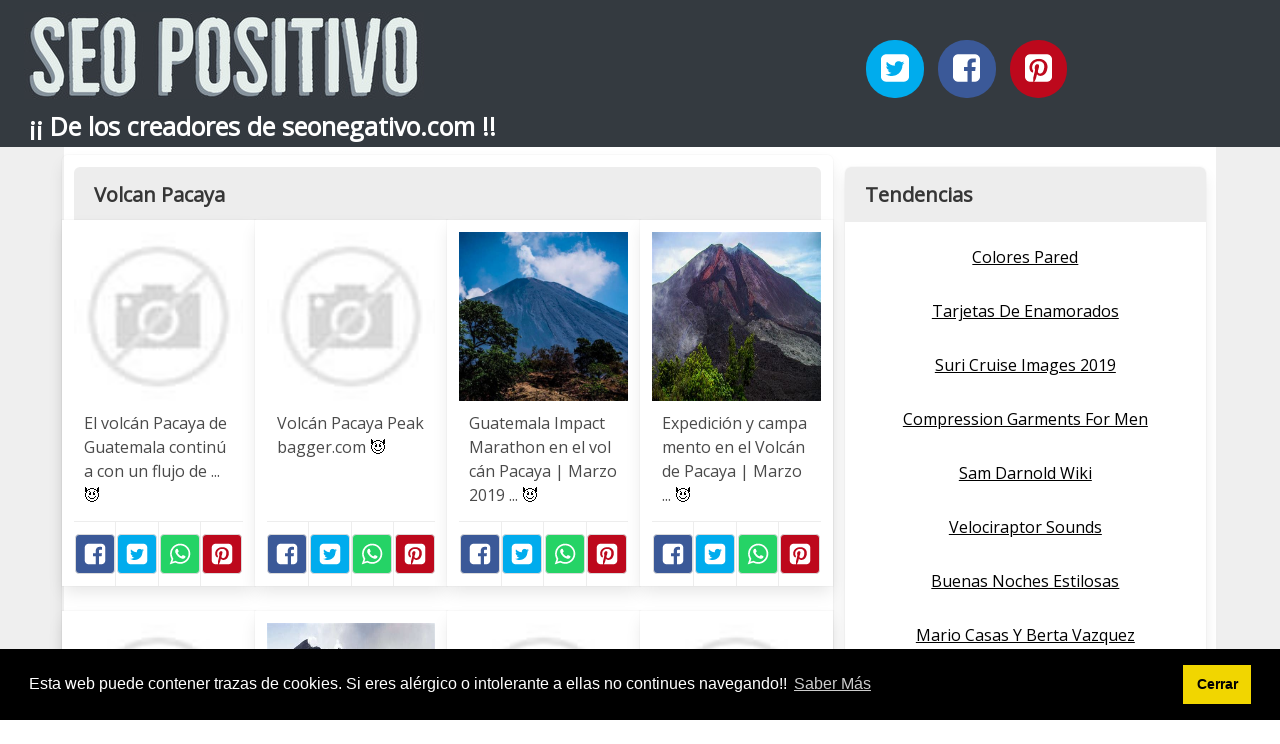

--- FILE ---
content_type: text/html; charset=UTF-8
request_url: https://seopositivo.net/volcan-pacaya.html
body_size: 10468
content:
<!doctype html>
<html lang="es">

<head>
    
            <meta http-equiv="Content-Type" content="text/html; charset=UTF-8" />

<title>Volcan Pacaya - SEO POSITIVO</title>

<meta http-equiv="X-UA-Compatible" content="IE=edge" />
<meta name="viewport" content="width=device-width,minimum-scale=1,initial-scale=1">


<meta name="description" content="Volcan Pacaya. SEO Positivo gratis ¡¡ De los creadores de seonegativo.com !!" />
<meta name="referrer" content="no-referrer" />


    <link rel="amphtml" href="https://seopositivo.net/amp/volcan-pacaya.html" />


<link rel="canonical" href="https://seopositivo.net/volcan-pacaya.html" />

<link rel="preconnect" href="https://fonts.gstatic.com/" crossorigin />
<link rel="preconnect" href="https://www.google-analytics.com" crossorigin />

<link rel="icon" type="image/svg+xml" sizes="any" href="https://seopositivo.net/img/logo-imagenes-1.svg" />
<link rel="alternate icon" type="image/png" href="https://cdn1.seopositivo.net/img/logo-imagenes-1.png" />

<link rel="preload" as="style" href="https://fonts.googleapis.com/css?family=Open+Sans&display=swap" onload="this.rel='stylesheet'" />

<link rel="stylesheet" href="/css/mio.css?v=51" type="text/css" />


    <script src="https://cdn.usefathom.com/script.js" data-site="WNPEZOLJ" defer></script>

    
</head>

<body>

    
    <header class="hero is-primary is-fullwidth" >


<div class="hero-body" id="myheader">

        <div class="columns is-multiline is-mobile">
            
            <div class="column container is-8">

                <h2 class="title is-1 titulo">
                    <a title="Inicio" href="/">
                                                    <img src="https://cdn1.seopositivo.net/img/seopositivo.jpg" alt="SEOPOSITIVO" />
                                                
                    </a>
                </h2>

                <h3 class="subtitulo">¡¡ De los creadores de seonegativo.com !!</h3>

            </div>

            <div class="column container" id="mysocial">
                <a rel="noopener noreferrer nofollow" aria-label="Twitter" target="_blank" href="https://twitter.com/home?status=Me+gusta+esta+web+https%3A%2F%2Fseopositivo.net%2Fvolcan-pacaya.html+%23imagenes1000" class="icon-button icono-twitter">
<svg class="icon icon-twitter-square"><use xlink:href="#icon-twitter-square"></use></svg>
</a>

<a rel="noopener noreferrer nofollow" aria-label="Facebook" target="_blank" href="https://www.facebook.com/sharer/sharer.php?u=https%3A%2F%2Fseopositivo.net%2Fvolcan-pacaya.html" class="icon-button icono-facebook">
<svg class="icon icon-facebook-square"><use xlink:href="#icon-facebook-square"></use></svg>
</a>

<a rel="noopener noreferrer nofollow" aria-label="Pinterest" target="_blank" href="https://pinterest.com/pin/create/button/?url==https%3A%2F%2Fseopositivo.net%2Fvolcan-pacaya.html" class="icon-button icono-pinterest">
<svg class="icon icon-pinterest-square"><use xlink:href="#icon-pinterest-square"></use></svg>
</a>
            </div>

        </div> <!-- columns-->


</div><!-- hero-body -->

</header>  
    <div class="container is-fullwidth" id="mycontent">

        <div class="columns">

                <main class="column is-8 panel">
                    

    <h1 class="panel-heading">Volcan Pacaya</h1>

    <div class="columns is-multiline ">

        
        
        
            
            
            <article class="column is-3 card ">

                <figure class="card-image image is-square ">
                    <img loading="lazy" src="https://cdn1.seopositivo.net/imagen/el-volcan-pacaya-de-guatemala-continua-con-un-flujo-de-myid-OIP.mUwEk41jWma6ruOzOLv_5QHaEL.jpg" alt="El volcán Pacaya de Guatemala continúa con un flujo de ..." />                </figure>

                <p class="card-content content">
                    El volcán Pacaya de Guatemala continúa con un flujo de ...                                            <a class="ellink" href="https://www.lapatilla.com/wp-content/uploads/2018/07/volcan-pacaya-enero-2017-fernando-merida-885x500.jpg?fit=885%2C500" >😈</a>                                    </p>

                <footer class="card-footer">
                    
<span class="card-footer-item boton-compartir">
    <a rel="noopener noreferrer nofollow" aria-label="Facebook" target="_blank" href="https://www.facebook.com/sharer/sharer.php?u=https://cdn1.seopositivo.net/imagen/el-volcan-pacaya-de-guatemala-continua-con-un-flujo-de-myid-OIP.mUwEk41jWma6ruOzOLv_5QHaEL.jpg" class="button icono-facebook" onclick="gtag('event', 'click facebook');" >
    <svg class="icon icon-facebook-square"><use xlink:href="#icon-facebook-square"></use></svg>
    </a>
</span>

<span class="card-footer-item boton-compartir">
        <a rel="noopener noreferrer nofollow" aria-label="Twitter" target="_blank" href="https://twitter.com/home?status=Me+gusta+esta+imagen+https%3A%2F%2Fcdn1.seopositivo.net%2Fimagen%2Fel-volcan-pacaya-de-guatemala-continua-con-un-flujo-de-myid-OIP.mUwEk41jWma6ruOzOLv_5QHaEL.jpg" class="button icono-twitter" onclick="gtag('event', 'click twitter');"  >
        <svg class="icon icon-twitter-square"><use xlink:href="#icon-twitter-square"></use></svg>
        </a>
</span>

<span class="card-footer-item boton-compartir">
    <a rel="noopener noreferrer nofollow" aria-label="Whatsapp" target="_blank" href="whatsapp://send?text=https://cdn1.seopositivo.net/imagen/el-volcan-pacaya-de-guatemala-continua-con-un-flujo-de-myid-OIP.mUwEk41jWma6ruOzOLv_5QHaEL.jpg" class="button icono-whastapp" data-action="share/whatsapp/share" onclick="gtag('event', 'click whatsapp');"  >
    <svg class="icon icon-whatsapp"><use xlink:href="#icon-whatsapp"></use></svg>
    </a>
</span>

<span class="card-footer-item boton-compartir">
    <a rel="noopener noreferrer nofollow" aria-label="Pinterest" target="_blank" href="https://pinterest.com/pin/create/bookmarklet/?media=https://cdn1.seopositivo.net/imagen/el-volcan-pacaya-de-guatemala-continua-con-un-flujo-de-myid-OIP.mUwEk41jWma6ruOzOLv_5QHaEL.jpg&url=&is_video=FALSE&description=El volcán Pacaya de Guatemala continúa con un flujo de ..." class="button icono-pinterest" onclick="gtag('event', 'click pinterest');"  >
        <svg class="icon icon-pinterest-square"><use xlink:href="#icon-pinterest-square"></use></svg>
    </a>
</span>                </footer>

            </article>
            
        
        
            
            
            <article class="column is-3 card ">

                <figure class="card-image image is-square ">
                    <img loading="lazy" src="https://cdn1.seopositivo.net/imagen/volcan-pacaya-peakbagger-com-myid-OIP.LeMim302Rs9JGiWIm5v5IgHaFj.jpg" alt="Volcán Pacaya   Peakbagger.com" />                </figure>

                <p class="card-content content">
                    Volcán Pacaya   Peakbagger.com                                            <a class="ellink" href="https://www.peakbagger.com/photo/p5972L.jpg" >😈</a>                                    </p>

                <footer class="card-footer">
                    
<span class="card-footer-item boton-compartir">
    <a rel="noopener noreferrer nofollow" aria-label="Facebook" target="_blank" href="https://www.facebook.com/sharer/sharer.php?u=https://cdn1.seopositivo.net/imagen/volcan-pacaya-peakbagger-com-myid-OIP.LeMim302Rs9JGiWIm5v5IgHaFj.jpg" class="button icono-facebook" onclick="gtag('event', 'click facebook');" >
    <svg class="icon icon-facebook-square"><use xlink:href="#icon-facebook-square"></use></svg>
    </a>
</span>

<span class="card-footer-item boton-compartir">
        <a rel="noopener noreferrer nofollow" aria-label="Twitter" target="_blank" href="https://twitter.com/home?status=Me+gusta+esta+imagen+https%3A%2F%2Fcdn1.seopositivo.net%2Fimagen%2Fvolcan-pacaya-peakbagger-com-myid-OIP.LeMim302Rs9JGiWIm5v5IgHaFj.jpg" class="button icono-twitter" onclick="gtag('event', 'click twitter');"  >
        <svg class="icon icon-twitter-square"><use xlink:href="#icon-twitter-square"></use></svg>
        </a>
</span>

<span class="card-footer-item boton-compartir">
    <a rel="noopener noreferrer nofollow" aria-label="Whatsapp" target="_blank" href="whatsapp://send?text=https://cdn1.seopositivo.net/imagen/volcan-pacaya-peakbagger-com-myid-OIP.LeMim302Rs9JGiWIm5v5IgHaFj.jpg" class="button icono-whastapp" data-action="share/whatsapp/share" onclick="gtag('event', 'click whatsapp');"  >
    <svg class="icon icon-whatsapp"><use xlink:href="#icon-whatsapp"></use></svg>
    </a>
</span>

<span class="card-footer-item boton-compartir">
    <a rel="noopener noreferrer nofollow" aria-label="Pinterest" target="_blank" href="https://pinterest.com/pin/create/bookmarklet/?media=https://cdn1.seopositivo.net/imagen/volcan-pacaya-peakbagger-com-myid-OIP.LeMim302Rs9JGiWIm5v5IgHaFj.jpg&url=&is_video=FALSE&description=Volcán Pacaya   Peakbagger.com" class="button icono-pinterest" onclick="gtag('event', 'click pinterest');"  >
        <svg class="icon icon-pinterest-square"><use xlink:href="#icon-pinterest-square"></use></svg>
    </a>
</span>                </footer>

            </article>
            
        
        
            
            
            <article class="column is-3 card ">

                <figure class="card-image image is-square ">
                    <img loading="lazy" src="https://cdn1.seopositivo.net/imagen/guatemala-impact-marathon-en-el-volcan-pacaya-marzo-2019-myid-OIP.HriqxVQh24_nYIgNkQ5fIQHaHa.jpg" alt="Guatemala Impact Marathon en el volcán Pacaya | Marzo 2019 ..." />                </figure>

                <p class="card-content content">
                    Guatemala Impact Marathon en el volcán Pacaya | Marzo 2019 ...                                            <a class="ellink" href="https://www.guatemala.com/fotos/2019/01/volcan-pacaya.jpg" >😈</a>                                    </p>

                <footer class="card-footer">
                    
<span class="card-footer-item boton-compartir">
    <a rel="noopener noreferrer nofollow" aria-label="Facebook" target="_blank" href="https://www.facebook.com/sharer/sharer.php?u=https://cdn1.seopositivo.net/imagen/guatemala-impact-marathon-en-el-volcan-pacaya-marzo-2019-myid-OIP.HriqxVQh24_nYIgNkQ5fIQHaHa.jpg" class="button icono-facebook" onclick="gtag('event', 'click facebook');" >
    <svg class="icon icon-facebook-square"><use xlink:href="#icon-facebook-square"></use></svg>
    </a>
</span>

<span class="card-footer-item boton-compartir">
        <a rel="noopener noreferrer nofollow" aria-label="Twitter" target="_blank" href="https://twitter.com/home?status=Me+gusta+esta+imagen+https%3A%2F%2Fcdn1.seopositivo.net%2Fimagen%2Fguatemala-impact-marathon-en-el-volcan-pacaya-marzo-2019-myid-OIP.HriqxVQh24_nYIgNkQ5fIQHaHa.jpg" class="button icono-twitter" onclick="gtag('event', 'click twitter');"  >
        <svg class="icon icon-twitter-square"><use xlink:href="#icon-twitter-square"></use></svg>
        </a>
</span>

<span class="card-footer-item boton-compartir">
    <a rel="noopener noreferrer nofollow" aria-label="Whatsapp" target="_blank" href="whatsapp://send?text=https://cdn1.seopositivo.net/imagen/guatemala-impact-marathon-en-el-volcan-pacaya-marzo-2019-myid-OIP.HriqxVQh24_nYIgNkQ5fIQHaHa.jpg" class="button icono-whastapp" data-action="share/whatsapp/share" onclick="gtag('event', 'click whatsapp');"  >
    <svg class="icon icon-whatsapp"><use xlink:href="#icon-whatsapp"></use></svg>
    </a>
</span>

<span class="card-footer-item boton-compartir">
    <a rel="noopener noreferrer nofollow" aria-label="Pinterest" target="_blank" href="https://pinterest.com/pin/create/bookmarklet/?media=https://cdn1.seopositivo.net/imagen/guatemala-impact-marathon-en-el-volcan-pacaya-marzo-2019-myid-OIP.HriqxVQh24_nYIgNkQ5fIQHaHa.jpg&url=&is_video=FALSE&description=Guatemala Impact Marathon en el volcán Pacaya | Marzo 2019 ..." class="button icono-pinterest" onclick="gtag('event', 'click pinterest');"  >
        <svg class="icon icon-pinterest-square"><use xlink:href="#icon-pinterest-square"></use></svg>
    </a>
</span>                </footer>

            </article>
            
        
        
            
            
            <article class="column is-3 card ">

                <figure class="card-image image is-square ">
                    <img loading="lazy" src="https://cdn1.seopositivo.net/imagen/expedicion-y-campamento-en-el-volcan-de-pacaya-marzo-myid-OIP.ZnXqjF-iF5q4xbSYzgG0WAHaEk.jpg" alt="Expedición y campamento en el Volcán de Pacaya | Marzo ..." />                </figure>

                <p class="card-content content">
                    Expedición y campamento en el Volcán de Pacaya | Marzo ...                                            <a class="ellink" href="https://www.guatemala.com/fotos/201702/campamento-volcan-pacaya.jpg" >😈</a>                                    </p>

                <footer class="card-footer">
                    
<span class="card-footer-item boton-compartir">
    <a rel="noopener noreferrer nofollow" aria-label="Facebook" target="_blank" href="https://www.facebook.com/sharer/sharer.php?u=https://cdn1.seopositivo.net/imagen/expedicion-y-campamento-en-el-volcan-de-pacaya-marzo-myid-OIP.ZnXqjF-iF5q4xbSYzgG0WAHaEk.jpg" class="button icono-facebook" onclick="gtag('event', 'click facebook');" >
    <svg class="icon icon-facebook-square"><use xlink:href="#icon-facebook-square"></use></svg>
    </a>
</span>

<span class="card-footer-item boton-compartir">
        <a rel="noopener noreferrer nofollow" aria-label="Twitter" target="_blank" href="https://twitter.com/home?status=Me+gusta+esta+imagen+https%3A%2F%2Fcdn1.seopositivo.net%2Fimagen%2Fexpedicion-y-campamento-en-el-volcan-de-pacaya-marzo-myid-OIP.ZnXqjF-iF5q4xbSYzgG0WAHaEk.jpg" class="button icono-twitter" onclick="gtag('event', 'click twitter');"  >
        <svg class="icon icon-twitter-square"><use xlink:href="#icon-twitter-square"></use></svg>
        </a>
</span>

<span class="card-footer-item boton-compartir">
    <a rel="noopener noreferrer nofollow" aria-label="Whatsapp" target="_blank" href="whatsapp://send?text=https://cdn1.seopositivo.net/imagen/expedicion-y-campamento-en-el-volcan-de-pacaya-marzo-myid-OIP.ZnXqjF-iF5q4xbSYzgG0WAHaEk.jpg" class="button icono-whastapp" data-action="share/whatsapp/share" onclick="gtag('event', 'click whatsapp');"  >
    <svg class="icon icon-whatsapp"><use xlink:href="#icon-whatsapp"></use></svg>
    </a>
</span>

<span class="card-footer-item boton-compartir">
    <a rel="noopener noreferrer nofollow" aria-label="Pinterest" target="_blank" href="https://pinterest.com/pin/create/bookmarklet/?media=https://cdn1.seopositivo.net/imagen/expedicion-y-campamento-en-el-volcan-de-pacaya-marzo-myid-OIP.ZnXqjF-iF5q4xbSYzgG0WAHaEk.jpg&url=&is_video=FALSE&description=Expedición y campamento en el Volcán de Pacaya | Marzo ..." class="button icono-pinterest" onclick="gtag('event', 'click pinterest');"  >
        <svg class="icon icon-pinterest-square"><use xlink:href="#icon-pinterest-square"></use></svg>
    </a>
</span>                </footer>

            </article>
            
        
        
            
            
            <article class="column is-3 card ">

                <figure class="card-image image is-square ">
                    <img loading="lazy" src="https://cdn1.seopositivo.net/imagen/guatemala-volcan-pacaya-expulsa-lava-y-explosiones-myid-OIP.4-bZUW_U3HsTgXWUQ4ReCAHaEK.jpg" alt="Guatemala: Volcán Pacaya expulsa lava y explosiones ..." />                </figure>

                <p class="card-content content">
                    Guatemala: Volcán Pacaya expulsa lava y explosiones ...                                            <a class="ellink" href="https://www.sercano.com/wp-content/uploads/2018/07/Volc%C3%A1n-Pacaya-expulsa-lava-y-explosiones-eventuales.jpg" >😈</a>                                    </p>

                <footer class="card-footer">
                    
<span class="card-footer-item boton-compartir">
    <a rel="noopener noreferrer nofollow" aria-label="Facebook" target="_blank" href="https://www.facebook.com/sharer/sharer.php?u=https://cdn1.seopositivo.net/imagen/guatemala-volcan-pacaya-expulsa-lava-y-explosiones-myid-OIP.4-bZUW_U3HsTgXWUQ4ReCAHaEK.jpg" class="button icono-facebook" onclick="gtag('event', 'click facebook');" >
    <svg class="icon icon-facebook-square"><use xlink:href="#icon-facebook-square"></use></svg>
    </a>
</span>

<span class="card-footer-item boton-compartir">
        <a rel="noopener noreferrer nofollow" aria-label="Twitter" target="_blank" href="https://twitter.com/home?status=Me+gusta+esta+imagen+https%3A%2F%2Fcdn1.seopositivo.net%2Fimagen%2Fguatemala-volcan-pacaya-expulsa-lava-y-explosiones-myid-OIP.4-bZUW_U3HsTgXWUQ4ReCAHaEK.jpg" class="button icono-twitter" onclick="gtag('event', 'click twitter');"  >
        <svg class="icon icon-twitter-square"><use xlink:href="#icon-twitter-square"></use></svg>
        </a>
</span>

<span class="card-footer-item boton-compartir">
    <a rel="noopener noreferrer nofollow" aria-label="Whatsapp" target="_blank" href="whatsapp://send?text=https://cdn1.seopositivo.net/imagen/guatemala-volcan-pacaya-expulsa-lava-y-explosiones-myid-OIP.4-bZUW_U3HsTgXWUQ4ReCAHaEK.jpg" class="button icono-whastapp" data-action="share/whatsapp/share" onclick="gtag('event', 'click whatsapp');"  >
    <svg class="icon icon-whatsapp"><use xlink:href="#icon-whatsapp"></use></svg>
    </a>
</span>

<span class="card-footer-item boton-compartir">
    <a rel="noopener noreferrer nofollow" aria-label="Pinterest" target="_blank" href="https://pinterest.com/pin/create/bookmarklet/?media=https://cdn1.seopositivo.net/imagen/guatemala-volcan-pacaya-expulsa-lava-y-explosiones-myid-OIP.4-bZUW_U3HsTgXWUQ4ReCAHaEK.jpg&url=&is_video=FALSE&description=Guatemala: Volcán Pacaya expulsa lava y explosiones ..." class="button icono-pinterest" onclick="gtag('event', 'click pinterest');"  >
        <svg class="icon icon-pinterest-square"><use xlink:href="#icon-pinterest-square"></use></svg>
    </a>
</span>                </footer>

            </article>
            
        
        
            
            
            <article class="column is-3 card ">

                <figure class="card-image image is-square ">
                    <img loading="lazy" src="https://cdn1.seopositivo.net/imagen/guatemala-volcan-pacaya-entra-en-actividad-elsalvador-com-myid-OIP.671wcMlPLJcRnirVnZqOKwHaEK.jpg" alt="Guatemala: Volcán Pacaya entra en actividad | elsalvador.com" />                </figure>

                <p class="card-content content">
                    Guatemala: Volcán Pacaya entra en actividad | elsalvador.com                                            <a class="ellink" href="https://cdn-pro.elsalvador.com/wp-content/uploads/2018/06/Volcan-Pacaya.jpg" >😈</a>                                    </p>

                <footer class="card-footer">
                    
<span class="card-footer-item boton-compartir">
    <a rel="noopener noreferrer nofollow" aria-label="Facebook" target="_blank" href="https://www.facebook.com/sharer/sharer.php?u=https://cdn1.seopositivo.net/imagen/guatemala-volcan-pacaya-entra-en-actividad-elsalvador-com-myid-OIP.671wcMlPLJcRnirVnZqOKwHaEK.jpg" class="button icono-facebook" onclick="gtag('event', 'click facebook');" >
    <svg class="icon icon-facebook-square"><use xlink:href="#icon-facebook-square"></use></svg>
    </a>
</span>

<span class="card-footer-item boton-compartir">
        <a rel="noopener noreferrer nofollow" aria-label="Twitter" target="_blank" href="https://twitter.com/home?status=Me+gusta+esta+imagen+https%3A%2F%2Fcdn1.seopositivo.net%2Fimagen%2Fguatemala-volcan-pacaya-entra-en-actividad-elsalvador-com-myid-OIP.671wcMlPLJcRnirVnZqOKwHaEK.jpg" class="button icono-twitter" onclick="gtag('event', 'click twitter');"  >
        <svg class="icon icon-twitter-square"><use xlink:href="#icon-twitter-square"></use></svg>
        </a>
</span>

<span class="card-footer-item boton-compartir">
    <a rel="noopener noreferrer nofollow" aria-label="Whatsapp" target="_blank" href="whatsapp://send?text=https://cdn1.seopositivo.net/imagen/guatemala-volcan-pacaya-entra-en-actividad-elsalvador-com-myid-OIP.671wcMlPLJcRnirVnZqOKwHaEK.jpg" class="button icono-whastapp" data-action="share/whatsapp/share" onclick="gtag('event', 'click whatsapp');"  >
    <svg class="icon icon-whatsapp"><use xlink:href="#icon-whatsapp"></use></svg>
    </a>
</span>

<span class="card-footer-item boton-compartir">
    <a rel="noopener noreferrer nofollow" aria-label="Pinterest" target="_blank" href="https://pinterest.com/pin/create/bookmarklet/?media=https://cdn1.seopositivo.net/imagen/guatemala-volcan-pacaya-entra-en-actividad-elsalvador-com-myid-OIP.671wcMlPLJcRnirVnZqOKwHaEK.jpg&url=&is_video=FALSE&description=Guatemala: Volcán Pacaya entra en actividad | elsalvador.com" class="button icono-pinterest" onclick="gtag('event', 'click pinterest');"  >
        <svg class="icon icon-pinterest-square"><use xlink:href="#icon-pinterest-square"></use></svg>
    </a>
</span>                </footer>

            </article>
            
        
        
            
            
            <article class="column is-3 card ">

                <figure class="card-image image is-square ">
                    <img loading="lazy" src="https://cdn1.seopositivo.net/imagen/volcan-de-pacaya-como-llegar-cuanto-mide-turismo-y-mas-myid-OIP.39d7i_GKLRC_ktjm5zAmFAHaE3.jpg" alt="Volcán de Pacaya: Como llegar, cuanto mide, turismo y más" />                </figure>

                <p class="card-content content">
                    Volcán de Pacaya: Como llegar, cuanto mide, turismo y más                                            <a class="ellink" href="http://hablemosdevolcanes.com/wp-content/uploads/2018/10/volcan-pacaya-2.jpg" >😈</a>                                    </p>

                <footer class="card-footer">
                    
<span class="card-footer-item boton-compartir">
    <a rel="noopener noreferrer nofollow" aria-label="Facebook" target="_blank" href="https://www.facebook.com/sharer/sharer.php?u=https://cdn1.seopositivo.net/imagen/volcan-de-pacaya-como-llegar-cuanto-mide-turismo-y-mas-myid-OIP.39d7i_GKLRC_ktjm5zAmFAHaE3.jpg" class="button icono-facebook" onclick="gtag('event', 'click facebook');" >
    <svg class="icon icon-facebook-square"><use xlink:href="#icon-facebook-square"></use></svg>
    </a>
</span>

<span class="card-footer-item boton-compartir">
        <a rel="noopener noreferrer nofollow" aria-label="Twitter" target="_blank" href="https://twitter.com/home?status=Me+gusta+esta+imagen+https%3A%2F%2Fcdn1.seopositivo.net%2Fimagen%2Fvolcan-de-pacaya-como-llegar-cuanto-mide-turismo-y-mas-myid-OIP.39d7i_GKLRC_ktjm5zAmFAHaE3.jpg" class="button icono-twitter" onclick="gtag('event', 'click twitter');"  >
        <svg class="icon icon-twitter-square"><use xlink:href="#icon-twitter-square"></use></svg>
        </a>
</span>

<span class="card-footer-item boton-compartir">
    <a rel="noopener noreferrer nofollow" aria-label="Whatsapp" target="_blank" href="whatsapp://send?text=https://cdn1.seopositivo.net/imagen/volcan-de-pacaya-como-llegar-cuanto-mide-turismo-y-mas-myid-OIP.39d7i_GKLRC_ktjm5zAmFAHaE3.jpg" class="button icono-whastapp" data-action="share/whatsapp/share" onclick="gtag('event', 'click whatsapp');"  >
    <svg class="icon icon-whatsapp"><use xlink:href="#icon-whatsapp"></use></svg>
    </a>
</span>

<span class="card-footer-item boton-compartir">
    <a rel="noopener noreferrer nofollow" aria-label="Pinterest" target="_blank" href="https://pinterest.com/pin/create/bookmarklet/?media=https://cdn1.seopositivo.net/imagen/volcan-de-pacaya-como-llegar-cuanto-mide-turismo-y-mas-myid-OIP.39d7i_GKLRC_ktjm5zAmFAHaE3.jpg&url=&is_video=FALSE&description=Volcán de Pacaya: Como llegar, cuanto mide, turismo y más" class="button icono-pinterest" onclick="gtag('event', 'click pinterest');"  >
        <svg class="icon icon-pinterest-square"><use xlink:href="#icon-pinterest-square"></use></svg>
    </a>
</span>                </footer>

            </article>
            
        
        
            
            
            <article class="column is-3 card ">

                <figure class="card-image image is-square ">
                    <img loading="lazy" src="https://cdn1.seopositivo.net/imagen/explosiones-y-cenizas-en-el-volcan-pacaya-ponen-en-alerta-myid-OIP.h8TepLOJFP0MYmM8P8TIzwHaEK.jpg" alt="Explosiones y cenizas en el volcán Pacaya ponen en alerta ..." />                </figure>

                <p class="card-content content">
                    Explosiones y cenizas en el volcán Pacaya ponen en alerta ...                                            <a class="ellink" href="https://www.tribuna.com.mx/u/fotografias/m/2021/2/6/f1280x720-180090_311765_5050.jpg" >😈</a>                                    </p>

                <footer class="card-footer">
                    
<span class="card-footer-item boton-compartir">
    <a rel="noopener noreferrer nofollow" aria-label="Facebook" target="_blank" href="https://www.facebook.com/sharer/sharer.php?u=https://cdn1.seopositivo.net/imagen/explosiones-y-cenizas-en-el-volcan-pacaya-ponen-en-alerta-myid-OIP.h8TepLOJFP0MYmM8P8TIzwHaEK.jpg" class="button icono-facebook" onclick="gtag('event', 'click facebook');" >
    <svg class="icon icon-facebook-square"><use xlink:href="#icon-facebook-square"></use></svg>
    </a>
</span>

<span class="card-footer-item boton-compartir">
        <a rel="noopener noreferrer nofollow" aria-label="Twitter" target="_blank" href="https://twitter.com/home?status=Me+gusta+esta+imagen+https%3A%2F%2Fcdn1.seopositivo.net%2Fimagen%2Fexplosiones-y-cenizas-en-el-volcan-pacaya-ponen-en-alerta-myid-OIP.h8TepLOJFP0MYmM8P8TIzwHaEK.jpg" class="button icono-twitter" onclick="gtag('event', 'click twitter');"  >
        <svg class="icon icon-twitter-square"><use xlink:href="#icon-twitter-square"></use></svg>
        </a>
</span>

<span class="card-footer-item boton-compartir">
    <a rel="noopener noreferrer nofollow" aria-label="Whatsapp" target="_blank" href="whatsapp://send?text=https://cdn1.seopositivo.net/imagen/explosiones-y-cenizas-en-el-volcan-pacaya-ponen-en-alerta-myid-OIP.h8TepLOJFP0MYmM8P8TIzwHaEK.jpg" class="button icono-whastapp" data-action="share/whatsapp/share" onclick="gtag('event', 'click whatsapp');"  >
    <svg class="icon icon-whatsapp"><use xlink:href="#icon-whatsapp"></use></svg>
    </a>
</span>

<span class="card-footer-item boton-compartir">
    <a rel="noopener noreferrer nofollow" aria-label="Pinterest" target="_blank" href="https://pinterest.com/pin/create/bookmarklet/?media=https://cdn1.seopositivo.net/imagen/explosiones-y-cenizas-en-el-volcan-pacaya-ponen-en-alerta-myid-OIP.h8TepLOJFP0MYmM8P8TIzwHaEK.jpg&url=&is_video=FALSE&description=Explosiones y cenizas en el volcán Pacaya ponen en alerta ..." class="button icono-pinterest" onclick="gtag('event', 'click pinterest');"  >
        <svg class="icon icon-pinterest-square"><use xlink:href="#icon-pinterest-square"></use></svg>
    </a>
</span>                </footer>

            </article>
            
        
        
            
            
            <article class="column is-3 card ">

                <figure class="card-image image is-square ">
                    <img loading="lazy" src="https://cdn1.seopositivo.net/imagen/hermanosaban-fotos-de-guatemala-el-volcan-de-pacaya-myid-OIP.0bAGwMbfMf6utYvkx8MP4QHaFj.jpg" alt="Hermanosaban Fotos De Guatemala: El Volcan de Pacaya" />                </figure>

                <p class="card-content content">
                    Hermanosaban Fotos De Guatemala: El Volcan de Pacaya                                            <a class="ellink" href="http://3.bp.blogspot.com/-qJZNHj0TGVs/Tim5zVJZ9FI/AAAAAAAAAUs/F10wi_fqpKs/s1600/IMG_5794_volcan_pacaya.JPG" >😈</a>                                    </p>

                <footer class="card-footer">
                    
<span class="card-footer-item boton-compartir">
    <a rel="noopener noreferrer nofollow" aria-label="Facebook" target="_blank" href="https://www.facebook.com/sharer/sharer.php?u=https://cdn1.seopositivo.net/imagen/hermanosaban-fotos-de-guatemala-el-volcan-de-pacaya-myid-OIP.0bAGwMbfMf6utYvkx8MP4QHaFj.jpg" class="button icono-facebook" onclick="gtag('event', 'click facebook');" >
    <svg class="icon icon-facebook-square"><use xlink:href="#icon-facebook-square"></use></svg>
    </a>
</span>

<span class="card-footer-item boton-compartir">
        <a rel="noopener noreferrer nofollow" aria-label="Twitter" target="_blank" href="https://twitter.com/home?status=Me+gusta+esta+imagen+https%3A%2F%2Fcdn1.seopositivo.net%2Fimagen%2Fhermanosaban-fotos-de-guatemala-el-volcan-de-pacaya-myid-OIP.0bAGwMbfMf6utYvkx8MP4QHaFj.jpg" class="button icono-twitter" onclick="gtag('event', 'click twitter');"  >
        <svg class="icon icon-twitter-square"><use xlink:href="#icon-twitter-square"></use></svg>
        </a>
</span>

<span class="card-footer-item boton-compartir">
    <a rel="noopener noreferrer nofollow" aria-label="Whatsapp" target="_blank" href="whatsapp://send?text=https://cdn1.seopositivo.net/imagen/hermanosaban-fotos-de-guatemala-el-volcan-de-pacaya-myid-OIP.0bAGwMbfMf6utYvkx8MP4QHaFj.jpg" class="button icono-whastapp" data-action="share/whatsapp/share" onclick="gtag('event', 'click whatsapp');"  >
    <svg class="icon icon-whatsapp"><use xlink:href="#icon-whatsapp"></use></svg>
    </a>
</span>

<span class="card-footer-item boton-compartir">
    <a rel="noopener noreferrer nofollow" aria-label="Pinterest" target="_blank" href="https://pinterest.com/pin/create/bookmarklet/?media=https://cdn1.seopositivo.net/imagen/hermanosaban-fotos-de-guatemala-el-volcan-de-pacaya-myid-OIP.0bAGwMbfMf6utYvkx8MP4QHaFj.jpg&url=&is_video=FALSE&description=Hermanosaban Fotos De Guatemala: El Volcan de Pacaya" class="button icono-pinterest" onclick="gtag('event', 'click pinterest');"  >
        <svg class="icon icon-pinterest-square"><use xlink:href="#icon-pinterest-square"></use></svg>
    </a>
</span>                </footer>

            </article>
            
        
        
            
            
            <article class="column is-3 card ">

                <figure class="card-image image is-square ">
                    <img loading="lazy" src="https://cdn1.seopositivo.net/imagen/renae-joyful-always-volcan-pacaya-guatemala-guatemala-s-myid-OIP.IQ4A0p5UA5zrLvRIJL1wCwHaDt.jpg" alt="Renae joyful always: Volcan Pacaya Guatemala   Guatemala S ..." />                </figure>

                <p class="card-content content">
                    Renae joyful always: Volcan Pacaya Guatemala   Guatemala S ...                                            <a class="ellink" href="https://blog.corporacionbi.com/hubfs/Volcan-Pacaya.jpg#keepProtocol" >😈</a>                                    </p>

                <footer class="card-footer">
                    
<span class="card-footer-item boton-compartir">
    <a rel="noopener noreferrer nofollow" aria-label="Facebook" target="_blank" href="https://www.facebook.com/sharer/sharer.php?u=https://cdn1.seopositivo.net/imagen/renae-joyful-always-volcan-pacaya-guatemala-guatemala-s-myid-OIP.IQ4A0p5UA5zrLvRIJL1wCwHaDt.jpg" class="button icono-facebook" onclick="gtag('event', 'click facebook');" >
    <svg class="icon icon-facebook-square"><use xlink:href="#icon-facebook-square"></use></svg>
    </a>
</span>

<span class="card-footer-item boton-compartir">
        <a rel="noopener noreferrer nofollow" aria-label="Twitter" target="_blank" href="https://twitter.com/home?status=Me+gusta+esta+imagen+https%3A%2F%2Fcdn1.seopositivo.net%2Fimagen%2Frenae-joyful-always-volcan-pacaya-guatemala-guatemala-s-myid-OIP.IQ4A0p5UA5zrLvRIJL1wCwHaDt.jpg" class="button icono-twitter" onclick="gtag('event', 'click twitter');"  >
        <svg class="icon icon-twitter-square"><use xlink:href="#icon-twitter-square"></use></svg>
        </a>
</span>

<span class="card-footer-item boton-compartir">
    <a rel="noopener noreferrer nofollow" aria-label="Whatsapp" target="_blank" href="whatsapp://send?text=https://cdn1.seopositivo.net/imagen/renae-joyful-always-volcan-pacaya-guatemala-guatemala-s-myid-OIP.IQ4A0p5UA5zrLvRIJL1wCwHaDt.jpg" class="button icono-whastapp" data-action="share/whatsapp/share" onclick="gtag('event', 'click whatsapp');"  >
    <svg class="icon icon-whatsapp"><use xlink:href="#icon-whatsapp"></use></svg>
    </a>
</span>

<span class="card-footer-item boton-compartir">
    <a rel="noopener noreferrer nofollow" aria-label="Pinterest" target="_blank" href="https://pinterest.com/pin/create/bookmarklet/?media=https://cdn1.seopositivo.net/imagen/renae-joyful-always-volcan-pacaya-guatemala-guatemala-s-myid-OIP.IQ4A0p5UA5zrLvRIJL1wCwHaDt.jpg&url=&is_video=FALSE&description=Renae joyful always: Volcan Pacaya Guatemala   Guatemala S ..." class="button icono-pinterest" onclick="gtag('event', 'click pinterest');"  >
        <svg class="icon icon-pinterest-square"><use xlink:href="#icon-pinterest-square"></use></svg>
    </a>
</span>                </footer>

            </article>
            
        
        
            
            
            <article class="column is-3 card ">

                <figure class="card-image image is-square ">
                    <img loading="lazy" src="https://cdn1.seopositivo.net/imagen/volcan-de-pacaya-escuintla-lugares-turisticos-de-myid-OIP.2iRlqcHpsWM48850R3WY7AHaEL.jpg" alt="Volcán de Pacaya, Escuintla   Lugares turísticos de ..." />                </figure>

                <p class="card-content content">
                    Volcán de Pacaya, Escuintla   Lugares turísticos de ...                                            <a class="ellink" href="https://www.guatemala.com/fotos/201703/Volcan-de-Pacaya-885x500.jpg" >😈</a>                                    </p>

                <footer class="card-footer">
                    
<span class="card-footer-item boton-compartir">
    <a rel="noopener noreferrer nofollow" aria-label="Facebook" target="_blank" href="https://www.facebook.com/sharer/sharer.php?u=https://cdn1.seopositivo.net/imagen/volcan-de-pacaya-escuintla-lugares-turisticos-de-myid-OIP.2iRlqcHpsWM48850R3WY7AHaEL.jpg" class="button icono-facebook" onclick="gtag('event', 'click facebook');" >
    <svg class="icon icon-facebook-square"><use xlink:href="#icon-facebook-square"></use></svg>
    </a>
</span>

<span class="card-footer-item boton-compartir">
        <a rel="noopener noreferrer nofollow" aria-label="Twitter" target="_blank" href="https://twitter.com/home?status=Me+gusta+esta+imagen+https%3A%2F%2Fcdn1.seopositivo.net%2Fimagen%2Fvolcan-de-pacaya-escuintla-lugares-turisticos-de-myid-OIP.2iRlqcHpsWM48850R3WY7AHaEL.jpg" class="button icono-twitter" onclick="gtag('event', 'click twitter');"  >
        <svg class="icon icon-twitter-square"><use xlink:href="#icon-twitter-square"></use></svg>
        </a>
</span>

<span class="card-footer-item boton-compartir">
    <a rel="noopener noreferrer nofollow" aria-label="Whatsapp" target="_blank" href="whatsapp://send?text=https://cdn1.seopositivo.net/imagen/volcan-de-pacaya-escuintla-lugares-turisticos-de-myid-OIP.2iRlqcHpsWM48850R3WY7AHaEL.jpg" class="button icono-whastapp" data-action="share/whatsapp/share" onclick="gtag('event', 'click whatsapp');"  >
    <svg class="icon icon-whatsapp"><use xlink:href="#icon-whatsapp"></use></svg>
    </a>
</span>

<span class="card-footer-item boton-compartir">
    <a rel="noopener noreferrer nofollow" aria-label="Pinterest" target="_blank" href="https://pinterest.com/pin/create/bookmarklet/?media=https://cdn1.seopositivo.net/imagen/volcan-de-pacaya-escuintla-lugares-turisticos-de-myid-OIP.2iRlqcHpsWM48850R3WY7AHaEL.jpg&url=&is_video=FALSE&description=Volcán de Pacaya, Escuintla   Lugares turísticos de ..." class="button icono-pinterest" onclick="gtag('event', 'click pinterest');"  >
        <svg class="icon icon-pinterest-square"><use xlink:href="#icon-pinterest-square"></use></svg>
    </a>
</span>                </footer>

            </article>
            
        
        
            
            
            <article class="column is-3 card ">

                <figure class="card-image image is-square ">
                    <img loading="lazy" src="https://cdn1.seopositivo.net/imagen/ascenso-de-un-dia-al-volcan-pacaya-abril-2017-myid-OIP.iCltG00B0aVa9Su_R15R3AHaEL.jpg" alt="Ascenso de un día al Volcán Pacaya | Abril 2017 ..." />                </figure>

                <p class="card-content content">
                    Ascenso de un día al Volcán Pacaya | Abril 2017 ...                                            <a class="ellink" href="https://media-cdn.guatemala.com/images/cms/201703/ascenso-undia-volcan-pacaya-abril-2017-885x500.jpg" >😈</a>                                    </p>

                <footer class="card-footer">
                    
<span class="card-footer-item boton-compartir">
    <a rel="noopener noreferrer nofollow" aria-label="Facebook" target="_blank" href="https://www.facebook.com/sharer/sharer.php?u=https://cdn1.seopositivo.net/imagen/ascenso-de-un-dia-al-volcan-pacaya-abril-2017-myid-OIP.iCltG00B0aVa9Su_R15R3AHaEL.jpg" class="button icono-facebook" onclick="gtag('event', 'click facebook');" >
    <svg class="icon icon-facebook-square"><use xlink:href="#icon-facebook-square"></use></svg>
    </a>
</span>

<span class="card-footer-item boton-compartir">
        <a rel="noopener noreferrer nofollow" aria-label="Twitter" target="_blank" href="https://twitter.com/home?status=Me+gusta+esta+imagen+https%3A%2F%2Fcdn1.seopositivo.net%2Fimagen%2Fascenso-de-un-dia-al-volcan-pacaya-abril-2017-myid-OIP.iCltG00B0aVa9Su_R15R3AHaEL.jpg" class="button icono-twitter" onclick="gtag('event', 'click twitter');"  >
        <svg class="icon icon-twitter-square"><use xlink:href="#icon-twitter-square"></use></svg>
        </a>
</span>

<span class="card-footer-item boton-compartir">
    <a rel="noopener noreferrer nofollow" aria-label="Whatsapp" target="_blank" href="whatsapp://send?text=https://cdn1.seopositivo.net/imagen/ascenso-de-un-dia-al-volcan-pacaya-abril-2017-myid-OIP.iCltG00B0aVa9Su_R15R3AHaEL.jpg" class="button icono-whastapp" data-action="share/whatsapp/share" onclick="gtag('event', 'click whatsapp');"  >
    <svg class="icon icon-whatsapp"><use xlink:href="#icon-whatsapp"></use></svg>
    </a>
</span>

<span class="card-footer-item boton-compartir">
    <a rel="noopener noreferrer nofollow" aria-label="Pinterest" target="_blank" href="https://pinterest.com/pin/create/bookmarklet/?media=https://cdn1.seopositivo.net/imagen/ascenso-de-un-dia-al-volcan-pacaya-abril-2017-myid-OIP.iCltG00B0aVa9Su_R15R3AHaEL.jpg&url=&is_video=FALSE&description=Ascenso de un día al Volcán Pacaya | Abril 2017 ..." class="button icono-pinterest" onclick="gtag('event', 'click pinterest');"  >
        <svg class="icon icon-pinterest-square"><use xlink:href="#icon-pinterest-square"></use></svg>
    </a>
</span>                </footer>

            </article>
            
        
        
            
            
            <article class="column is-3 card ">

                <figure class="card-image image is-square ">
                    <img loading="lazy" src="https://cdn1.seopositivo.net/imagen/volcan-pacaya-aumenta-actividad-eruptiva-y-autoridades-myid-OIP.drIEw7nYLKZvySn-7Nv1jQHaEK.jpg" alt="Volcán Pacaya aumenta actividad eruptiva y autoridades ..." />                </figure>

                <p class="card-content content">
                    Volcán Pacaya aumenta actividad eruptiva y autoridades ...                                            <a class="ellink" href="https://www.prensalibre.com/wp-content/uploads/2020/07/volcan-pacaya.jpg?quality=82" >😈</a>                                    </p>

                <footer class="card-footer">
                    
<span class="card-footer-item boton-compartir">
    <a rel="noopener noreferrer nofollow" aria-label="Facebook" target="_blank" href="https://www.facebook.com/sharer/sharer.php?u=https://cdn1.seopositivo.net/imagen/volcan-pacaya-aumenta-actividad-eruptiva-y-autoridades-myid-OIP.drIEw7nYLKZvySn-7Nv1jQHaEK.jpg" class="button icono-facebook" onclick="gtag('event', 'click facebook');" >
    <svg class="icon icon-facebook-square"><use xlink:href="#icon-facebook-square"></use></svg>
    </a>
</span>

<span class="card-footer-item boton-compartir">
        <a rel="noopener noreferrer nofollow" aria-label="Twitter" target="_blank" href="https://twitter.com/home?status=Me+gusta+esta+imagen+https%3A%2F%2Fcdn1.seopositivo.net%2Fimagen%2Fvolcan-pacaya-aumenta-actividad-eruptiva-y-autoridades-myid-OIP.drIEw7nYLKZvySn-7Nv1jQHaEK.jpg" class="button icono-twitter" onclick="gtag('event', 'click twitter');"  >
        <svg class="icon icon-twitter-square"><use xlink:href="#icon-twitter-square"></use></svg>
        </a>
</span>

<span class="card-footer-item boton-compartir">
    <a rel="noopener noreferrer nofollow" aria-label="Whatsapp" target="_blank" href="whatsapp://send?text=https://cdn1.seopositivo.net/imagen/volcan-pacaya-aumenta-actividad-eruptiva-y-autoridades-myid-OIP.drIEw7nYLKZvySn-7Nv1jQHaEK.jpg" class="button icono-whastapp" data-action="share/whatsapp/share" onclick="gtag('event', 'click whatsapp');"  >
    <svg class="icon icon-whatsapp"><use xlink:href="#icon-whatsapp"></use></svg>
    </a>
</span>

<span class="card-footer-item boton-compartir">
    <a rel="noopener noreferrer nofollow" aria-label="Pinterest" target="_blank" href="https://pinterest.com/pin/create/bookmarklet/?media=https://cdn1.seopositivo.net/imagen/volcan-pacaya-aumenta-actividad-eruptiva-y-autoridades-myid-OIP.drIEw7nYLKZvySn-7Nv1jQHaEK.jpg&url=&is_video=FALSE&description=Volcán Pacaya aumenta actividad eruptiva y autoridades ..." class="button icono-pinterest" onclick="gtag('event', 'click pinterest');"  >
        <svg class="icon icon-pinterest-square"><use xlink:href="#icon-pinterest-square"></use></svg>
    </a>
</span>                </footer>

            </article>
            
        
        
            
            
            <article class="column is-3 card ">

                <figure class="card-image image is-square ">
                    <img loading="lazy" src="https://cdn1.seopositivo.net/imagen/ascenso-familiar-en-el-volcan-pacaya-diciembre-2016-myid-OIP.NN2RQk-13GgzDEuwGu1deAHaFj.jpg" alt="Ascenso Familiar en el Volcán Pacaya | Diciembre 2016 ..." />                </figure>

                <p class="card-content content">
                    Ascenso Familiar en el Volcán Pacaya | Diciembre 2016 ...                                            <a class="ellink" href="https://www.guatemala.com/fotos/201612/volcan-pacaya-nguasi.jpg" >😈</a>                                    </p>

                <footer class="card-footer">
                    
<span class="card-footer-item boton-compartir">
    <a rel="noopener noreferrer nofollow" aria-label="Facebook" target="_blank" href="https://www.facebook.com/sharer/sharer.php?u=https://cdn1.seopositivo.net/imagen/ascenso-familiar-en-el-volcan-pacaya-diciembre-2016-myid-OIP.NN2RQk-13GgzDEuwGu1deAHaFj.jpg" class="button icono-facebook" onclick="gtag('event', 'click facebook');" >
    <svg class="icon icon-facebook-square"><use xlink:href="#icon-facebook-square"></use></svg>
    </a>
</span>

<span class="card-footer-item boton-compartir">
        <a rel="noopener noreferrer nofollow" aria-label="Twitter" target="_blank" href="https://twitter.com/home?status=Me+gusta+esta+imagen+https%3A%2F%2Fcdn1.seopositivo.net%2Fimagen%2Fascenso-familiar-en-el-volcan-pacaya-diciembre-2016-myid-OIP.NN2RQk-13GgzDEuwGu1deAHaFj.jpg" class="button icono-twitter" onclick="gtag('event', 'click twitter');"  >
        <svg class="icon icon-twitter-square"><use xlink:href="#icon-twitter-square"></use></svg>
        </a>
</span>

<span class="card-footer-item boton-compartir">
    <a rel="noopener noreferrer nofollow" aria-label="Whatsapp" target="_blank" href="whatsapp://send?text=https://cdn1.seopositivo.net/imagen/ascenso-familiar-en-el-volcan-pacaya-diciembre-2016-myid-OIP.NN2RQk-13GgzDEuwGu1deAHaFj.jpg" class="button icono-whastapp" data-action="share/whatsapp/share" onclick="gtag('event', 'click whatsapp');"  >
    <svg class="icon icon-whatsapp"><use xlink:href="#icon-whatsapp"></use></svg>
    </a>
</span>

<span class="card-footer-item boton-compartir">
    <a rel="noopener noreferrer nofollow" aria-label="Pinterest" target="_blank" href="https://pinterest.com/pin/create/bookmarklet/?media=https://cdn1.seopositivo.net/imagen/ascenso-familiar-en-el-volcan-pacaya-diciembre-2016-myid-OIP.NN2RQk-13GgzDEuwGu1deAHaFj.jpg&url=&is_video=FALSE&description=Ascenso Familiar en el Volcán Pacaya | Diciembre 2016 ..." class="button icono-pinterest" onclick="gtag('event', 'click pinterest');"  >
        <svg class="icon icon-pinterest-square"><use xlink:href="#icon-pinterest-square"></use></svg>
    </a>
</span>                </footer>

            </article>
            
        
        
            
            
            <article class="column is-3 card ">

                <figure class="card-image image is-square ">
                    <img loading="lazy" src="https://cdn1.seopositivo.net/imagen/el-volcan-activo-de-guatemala-con-5-cumbres-volcan-pacaya-myid-OIP.3J-LAlfxeC1q2KUZMmPBHwHaJ3.jpg" alt="El Volcán Activo de Guatemala con 5 Cumbres   Volcán Pacaya" />                </figure>

                <p class="card-content content">
                    El Volcán Activo de Guatemala con 5 Cumbres   Volcán Pacaya                                            <a class="ellink" href="http://sinrumbo.gt/wp-content/uploads/2016/05/IMG_6823.jpg" >😈</a>                                    </p>

                <footer class="card-footer">
                    
<span class="card-footer-item boton-compartir">
    <a rel="noopener noreferrer nofollow" aria-label="Facebook" target="_blank" href="https://www.facebook.com/sharer/sharer.php?u=https://cdn1.seopositivo.net/imagen/el-volcan-activo-de-guatemala-con-5-cumbres-volcan-pacaya-myid-OIP.3J-LAlfxeC1q2KUZMmPBHwHaJ3.jpg" class="button icono-facebook" onclick="gtag('event', 'click facebook');" >
    <svg class="icon icon-facebook-square"><use xlink:href="#icon-facebook-square"></use></svg>
    </a>
</span>

<span class="card-footer-item boton-compartir">
        <a rel="noopener noreferrer nofollow" aria-label="Twitter" target="_blank" href="https://twitter.com/home?status=Me+gusta+esta+imagen+https%3A%2F%2Fcdn1.seopositivo.net%2Fimagen%2Fel-volcan-activo-de-guatemala-con-5-cumbres-volcan-pacaya-myid-OIP.3J-LAlfxeC1q2KUZMmPBHwHaJ3.jpg" class="button icono-twitter" onclick="gtag('event', 'click twitter');"  >
        <svg class="icon icon-twitter-square"><use xlink:href="#icon-twitter-square"></use></svg>
        </a>
</span>

<span class="card-footer-item boton-compartir">
    <a rel="noopener noreferrer nofollow" aria-label="Whatsapp" target="_blank" href="whatsapp://send?text=https://cdn1.seopositivo.net/imagen/el-volcan-activo-de-guatemala-con-5-cumbres-volcan-pacaya-myid-OIP.3J-LAlfxeC1q2KUZMmPBHwHaJ3.jpg" class="button icono-whastapp" data-action="share/whatsapp/share" onclick="gtag('event', 'click whatsapp');"  >
    <svg class="icon icon-whatsapp"><use xlink:href="#icon-whatsapp"></use></svg>
    </a>
</span>

<span class="card-footer-item boton-compartir">
    <a rel="noopener noreferrer nofollow" aria-label="Pinterest" target="_blank" href="https://pinterest.com/pin/create/bookmarklet/?media=https://cdn1.seopositivo.net/imagen/el-volcan-activo-de-guatemala-con-5-cumbres-volcan-pacaya-myid-OIP.3J-LAlfxeC1q2KUZMmPBHwHaJ3.jpg&url=&is_video=FALSE&description=El Volcán Activo de Guatemala con 5 Cumbres   Volcán Pacaya" class="button icono-pinterest" onclick="gtag('event', 'click pinterest');"  >
        <svg class="icon icon-pinterest-square"><use xlink:href="#icon-pinterest-square"></use></svg>
    </a>
</span>                </footer>

            </article>
            
        
        
            
            
            <article class="column is-3 card ">

                <figure class="card-image image is-square ">
                    <img loading="lazy" src="https://cdn1.seopositivo.net/imagen/volcan-pacaya-guatemala-7-honduras-traveling-myid-OIP.ZcNJy5ncIKIOzUzY7LQBEAHaE7.jpg" alt="volcan pacaya guatemala 7 | Honduras Traveling" />                </figure>

                <p class="card-content content">
                    volcan pacaya guatemala 7 | Honduras Traveling                                            <a class="ellink" href="https://hondurastraveling.hn/wp-content/uploads/2015/12/volcan-pacaya-guatemala-7.jpg" >😈</a>                                    </p>

                <footer class="card-footer">
                    
<span class="card-footer-item boton-compartir">
    <a rel="noopener noreferrer nofollow" aria-label="Facebook" target="_blank" href="https://www.facebook.com/sharer/sharer.php?u=https://cdn1.seopositivo.net/imagen/volcan-pacaya-guatemala-7-honduras-traveling-myid-OIP.ZcNJy5ncIKIOzUzY7LQBEAHaE7.jpg" class="button icono-facebook" onclick="gtag('event', 'click facebook');" >
    <svg class="icon icon-facebook-square"><use xlink:href="#icon-facebook-square"></use></svg>
    </a>
</span>

<span class="card-footer-item boton-compartir">
        <a rel="noopener noreferrer nofollow" aria-label="Twitter" target="_blank" href="https://twitter.com/home?status=Me+gusta+esta+imagen+https%3A%2F%2Fcdn1.seopositivo.net%2Fimagen%2Fvolcan-pacaya-guatemala-7-honduras-traveling-myid-OIP.ZcNJy5ncIKIOzUzY7LQBEAHaE7.jpg" class="button icono-twitter" onclick="gtag('event', 'click twitter');"  >
        <svg class="icon icon-twitter-square"><use xlink:href="#icon-twitter-square"></use></svg>
        </a>
</span>

<span class="card-footer-item boton-compartir">
    <a rel="noopener noreferrer nofollow" aria-label="Whatsapp" target="_blank" href="whatsapp://send?text=https://cdn1.seopositivo.net/imagen/volcan-pacaya-guatemala-7-honduras-traveling-myid-OIP.ZcNJy5ncIKIOzUzY7LQBEAHaE7.jpg" class="button icono-whastapp" data-action="share/whatsapp/share" onclick="gtag('event', 'click whatsapp');"  >
    <svg class="icon icon-whatsapp"><use xlink:href="#icon-whatsapp"></use></svg>
    </a>
</span>

<span class="card-footer-item boton-compartir">
    <a rel="noopener noreferrer nofollow" aria-label="Pinterest" target="_blank" href="https://pinterest.com/pin/create/bookmarklet/?media=https://cdn1.seopositivo.net/imagen/volcan-pacaya-guatemala-7-honduras-traveling-myid-OIP.ZcNJy5ncIKIOzUzY7LQBEAHaE7.jpg&url=&is_video=FALSE&description=volcan pacaya guatemala 7 | Honduras Traveling" class="button icono-pinterest" onclick="gtag('event', 'click pinterest');"  >
        <svg class="icon icon-pinterest-square"><use xlink:href="#icon-pinterest-square"></use></svg>
    </a>
</span>                </footer>

            </article>
            
        
        
            
            
            <article class="column is-3 card ">

                <figure class="card-image image is-square ">
                    <img loading="lazy" src="https://cdn1.seopositivo.net/imagen/hermanosaban-fotos-de-guatemala-el-volcan-de-pacaya-myid-OIP.fw49imIGW1jbWWrKYWprdwHaJ4.jpg" alt="Hermanosaban Fotos De Guatemala: El Volcan de Pacaya" />                </figure>

                <p class="card-content content">
                    Hermanosaban Fotos De Guatemala: El Volcan de Pacaya                                            <a class="ellink" href="https://1.bp.blogspot.com/-2dGpTwcWdNc/Tim5yJGTQuI/AAAAAAAAAUg/_Kqqf-T3zjc/s1600/IMG_5785_volcan_pacaya.JPG" >😈</a>                                    </p>

                <footer class="card-footer">
                    
<span class="card-footer-item boton-compartir">
    <a rel="noopener noreferrer nofollow" aria-label="Facebook" target="_blank" href="https://www.facebook.com/sharer/sharer.php?u=https://cdn1.seopositivo.net/imagen/hermanosaban-fotos-de-guatemala-el-volcan-de-pacaya-myid-OIP.fw49imIGW1jbWWrKYWprdwHaJ4.jpg" class="button icono-facebook" onclick="gtag('event', 'click facebook');" >
    <svg class="icon icon-facebook-square"><use xlink:href="#icon-facebook-square"></use></svg>
    </a>
</span>

<span class="card-footer-item boton-compartir">
        <a rel="noopener noreferrer nofollow" aria-label="Twitter" target="_blank" href="https://twitter.com/home?status=Me+gusta+esta+imagen+https%3A%2F%2Fcdn1.seopositivo.net%2Fimagen%2Fhermanosaban-fotos-de-guatemala-el-volcan-de-pacaya-myid-OIP.fw49imIGW1jbWWrKYWprdwHaJ4.jpg" class="button icono-twitter" onclick="gtag('event', 'click twitter');"  >
        <svg class="icon icon-twitter-square"><use xlink:href="#icon-twitter-square"></use></svg>
        </a>
</span>

<span class="card-footer-item boton-compartir">
    <a rel="noopener noreferrer nofollow" aria-label="Whatsapp" target="_blank" href="whatsapp://send?text=https://cdn1.seopositivo.net/imagen/hermanosaban-fotos-de-guatemala-el-volcan-de-pacaya-myid-OIP.fw49imIGW1jbWWrKYWprdwHaJ4.jpg" class="button icono-whastapp" data-action="share/whatsapp/share" onclick="gtag('event', 'click whatsapp');"  >
    <svg class="icon icon-whatsapp"><use xlink:href="#icon-whatsapp"></use></svg>
    </a>
</span>

<span class="card-footer-item boton-compartir">
    <a rel="noopener noreferrer nofollow" aria-label="Pinterest" target="_blank" href="https://pinterest.com/pin/create/bookmarklet/?media=https://cdn1.seopositivo.net/imagen/hermanosaban-fotos-de-guatemala-el-volcan-de-pacaya-myid-OIP.fw49imIGW1jbWWrKYWprdwHaJ4.jpg&url=&is_video=FALSE&description=Hermanosaban Fotos De Guatemala: El Volcan de Pacaya" class="button icono-pinterest" onclick="gtag('event', 'click pinterest');"  >
        <svg class="icon icon-pinterest-square"><use xlink:href="#icon-pinterest-square"></use></svg>
    </a>
</span>                </footer>

            </article>
            
        
        
            
            
            <article class="column is-3 card ">

                <figure class="card-image image is-square ">
                    <img loading="lazy" src="https://cdn1.seopositivo.net/imagen/volcan-pacaya-subida-a-un-volcan-activo-en-guatemala-myid-OIP.Y4MAZcOlcdLB2mIsF7BrfwHaE8.jpg" alt="Volcán Pacaya, subida a un volcán activo en Guatemala ..." />                </figure>

                <p class="card-content content">
                    Volcán Pacaya, subida a un volcán activo en Guatemala ...                                            <a class="ellink" href="https://i1.wp.com/www.viajeroerrante.com/wp-content/uploads/2019/06/volc%C3%A1n-pacaya-5.jpg?resize=700%2C467&ssl=1" >😈</a>                                    </p>

                <footer class="card-footer">
                    
<span class="card-footer-item boton-compartir">
    <a rel="noopener noreferrer nofollow" aria-label="Facebook" target="_blank" href="https://www.facebook.com/sharer/sharer.php?u=https://cdn1.seopositivo.net/imagen/volcan-pacaya-subida-a-un-volcan-activo-en-guatemala-myid-OIP.Y4MAZcOlcdLB2mIsF7BrfwHaE8.jpg" class="button icono-facebook" onclick="gtag('event', 'click facebook');" >
    <svg class="icon icon-facebook-square"><use xlink:href="#icon-facebook-square"></use></svg>
    </a>
</span>

<span class="card-footer-item boton-compartir">
        <a rel="noopener noreferrer nofollow" aria-label="Twitter" target="_blank" href="https://twitter.com/home?status=Me+gusta+esta+imagen+https%3A%2F%2Fcdn1.seopositivo.net%2Fimagen%2Fvolcan-pacaya-subida-a-un-volcan-activo-en-guatemala-myid-OIP.Y4MAZcOlcdLB2mIsF7BrfwHaE8.jpg" class="button icono-twitter" onclick="gtag('event', 'click twitter');"  >
        <svg class="icon icon-twitter-square"><use xlink:href="#icon-twitter-square"></use></svg>
        </a>
</span>

<span class="card-footer-item boton-compartir">
    <a rel="noopener noreferrer nofollow" aria-label="Whatsapp" target="_blank" href="whatsapp://send?text=https://cdn1.seopositivo.net/imagen/volcan-pacaya-subida-a-un-volcan-activo-en-guatemala-myid-OIP.Y4MAZcOlcdLB2mIsF7BrfwHaE8.jpg" class="button icono-whastapp" data-action="share/whatsapp/share" onclick="gtag('event', 'click whatsapp');"  >
    <svg class="icon icon-whatsapp"><use xlink:href="#icon-whatsapp"></use></svg>
    </a>
</span>

<span class="card-footer-item boton-compartir">
    <a rel="noopener noreferrer nofollow" aria-label="Pinterest" target="_blank" href="https://pinterest.com/pin/create/bookmarklet/?media=https://cdn1.seopositivo.net/imagen/volcan-pacaya-subida-a-un-volcan-activo-en-guatemala-myid-OIP.Y4MAZcOlcdLB2mIsF7BrfwHaE8.jpg&url=&is_video=FALSE&description=Volcán Pacaya, subida a un volcán activo en Guatemala ..." class="button icono-pinterest" onclick="gtag('event', 'click pinterest');"  >
        <svg class="icon icon-pinterest-square"><use xlink:href="#icon-pinterest-square"></use></svg>
    </a>
</span>                </footer>

            </article>
            
        
        
            
            
            <article class="column is-3 card ">

                <figure class="card-image image is-square ">
                    <img loading="lazy" src="https://cdn1.seopositivo.net/imagen/san-vicente-pacaya-escuintla-s-radio-mixco-myid-OIP.wnmwAP_cB4EkemMa8BFHowHaFj.jpg" alt="San Vicente Pacaya, Escuintla – Radio Mixco" />                </figure>

                <p class="card-content content">
                    San Vicente Pacaya, Escuintla – Radio Mixco                                            <a class="ellink" href="https://i2.wp.com/www.radiomixco.com/wp-content/uploads/2014/03/Volcan-de-Pacaya-Escuintla-150114.jpg" >😈</a>                                    </p>

                <footer class="card-footer">
                    
<span class="card-footer-item boton-compartir">
    <a rel="noopener noreferrer nofollow" aria-label="Facebook" target="_blank" href="https://www.facebook.com/sharer/sharer.php?u=https://cdn1.seopositivo.net/imagen/san-vicente-pacaya-escuintla-s-radio-mixco-myid-OIP.wnmwAP_cB4EkemMa8BFHowHaFj.jpg" class="button icono-facebook" onclick="gtag('event', 'click facebook');" >
    <svg class="icon icon-facebook-square"><use xlink:href="#icon-facebook-square"></use></svg>
    </a>
</span>

<span class="card-footer-item boton-compartir">
        <a rel="noopener noreferrer nofollow" aria-label="Twitter" target="_blank" href="https://twitter.com/home?status=Me+gusta+esta+imagen+https%3A%2F%2Fcdn1.seopositivo.net%2Fimagen%2Fsan-vicente-pacaya-escuintla-s-radio-mixco-myid-OIP.wnmwAP_cB4EkemMa8BFHowHaFj.jpg" class="button icono-twitter" onclick="gtag('event', 'click twitter');"  >
        <svg class="icon icon-twitter-square"><use xlink:href="#icon-twitter-square"></use></svg>
        </a>
</span>

<span class="card-footer-item boton-compartir">
    <a rel="noopener noreferrer nofollow" aria-label="Whatsapp" target="_blank" href="whatsapp://send?text=https://cdn1.seopositivo.net/imagen/san-vicente-pacaya-escuintla-s-radio-mixco-myid-OIP.wnmwAP_cB4EkemMa8BFHowHaFj.jpg" class="button icono-whastapp" data-action="share/whatsapp/share" onclick="gtag('event', 'click whatsapp');"  >
    <svg class="icon icon-whatsapp"><use xlink:href="#icon-whatsapp"></use></svg>
    </a>
</span>

<span class="card-footer-item boton-compartir">
    <a rel="noopener noreferrer nofollow" aria-label="Pinterest" target="_blank" href="https://pinterest.com/pin/create/bookmarklet/?media=https://cdn1.seopositivo.net/imagen/san-vicente-pacaya-escuintla-s-radio-mixco-myid-OIP.wnmwAP_cB4EkemMa8BFHowHaFj.jpg&url=&is_video=FALSE&description=San Vicente Pacaya, Escuintla – Radio Mixco" class="button icono-pinterest" onclick="gtag('event', 'click pinterest');"  >
        <svg class="icon icon-pinterest-square"><use xlink:href="#icon-pinterest-square"></use></svg>
    </a>
</span>                </footer>

            </article>
            
        
        
            
            
            <article class="column is-3 card ">

                <figure class="card-image image is-square ">
                    <img loading="lazy" src="https://cdn1.seopositivo.net/imagen/volcan-de-pacaya-en-guatemala-aprende-guatemala-com-myid-OIP.MQ32lGqc1cKNJ-fzuPKoAQHaDt.jpg" alt="Volcán de Pacaya en Guatemala | Aprende Guatemala.com" />                </figure>

                <p class="card-content content">
                    Volcán de Pacaya en Guatemala | Aprende Guatemala.com                                            <a class="ellink" href="https://aprende.guatemala.com/wp-content/uploads/2016/12/Volc%C3%A1n-de-Pacaya-Escuintla-Guatemala.jpg" >😈</a>                                    </p>

                <footer class="card-footer">
                    
<span class="card-footer-item boton-compartir">
    <a rel="noopener noreferrer nofollow" aria-label="Facebook" target="_blank" href="https://www.facebook.com/sharer/sharer.php?u=https://cdn1.seopositivo.net/imagen/volcan-de-pacaya-en-guatemala-aprende-guatemala-com-myid-OIP.MQ32lGqc1cKNJ-fzuPKoAQHaDt.jpg" class="button icono-facebook" onclick="gtag('event', 'click facebook');" >
    <svg class="icon icon-facebook-square"><use xlink:href="#icon-facebook-square"></use></svg>
    </a>
</span>

<span class="card-footer-item boton-compartir">
        <a rel="noopener noreferrer nofollow" aria-label="Twitter" target="_blank" href="https://twitter.com/home?status=Me+gusta+esta+imagen+https%3A%2F%2Fcdn1.seopositivo.net%2Fimagen%2Fvolcan-de-pacaya-en-guatemala-aprende-guatemala-com-myid-OIP.MQ32lGqc1cKNJ-fzuPKoAQHaDt.jpg" class="button icono-twitter" onclick="gtag('event', 'click twitter');"  >
        <svg class="icon icon-twitter-square"><use xlink:href="#icon-twitter-square"></use></svg>
        </a>
</span>

<span class="card-footer-item boton-compartir">
    <a rel="noopener noreferrer nofollow" aria-label="Whatsapp" target="_blank" href="whatsapp://send?text=https://cdn1.seopositivo.net/imagen/volcan-de-pacaya-en-guatemala-aprende-guatemala-com-myid-OIP.MQ32lGqc1cKNJ-fzuPKoAQHaDt.jpg" class="button icono-whastapp" data-action="share/whatsapp/share" onclick="gtag('event', 'click whatsapp');"  >
    <svg class="icon icon-whatsapp"><use xlink:href="#icon-whatsapp"></use></svg>
    </a>
</span>

<span class="card-footer-item boton-compartir">
    <a rel="noopener noreferrer nofollow" aria-label="Pinterest" target="_blank" href="https://pinterest.com/pin/create/bookmarklet/?media=https://cdn1.seopositivo.net/imagen/volcan-de-pacaya-en-guatemala-aprende-guatemala-com-myid-OIP.MQ32lGqc1cKNJ-fzuPKoAQHaDt.jpg&url=&is_video=FALSE&description=Volcán de Pacaya en Guatemala | Aprende Guatemala.com" class="button icono-pinterest" onclick="gtag('event', 'click pinterest');"  >
        <svg class="icon icon-pinterest-square"><use xlink:href="#icon-pinterest-square"></use></svg>
    </a>
</span>                </footer>

            </article>
            
        
        
            
            
            <article class="column is-3 card ">

                <figure class="card-image image is-square ">
                    <img loading="lazy" src="https://cdn1.seopositivo.net/imagen/volcan-pacaya-subida-a-un-volcan-activo-en-guatemala-myid-OIP.2QAgxgKY82ApeHhy0q6QgQHaE8.jpg" alt="Volcán Pacaya, subida a un volcán activo en Guatemala ..." />                </figure>

                <p class="card-content content">
                    Volcán Pacaya, subida a un volcán activo en Guatemala ...                                            <a class="ellink" href="https://i0.wp.com/www.viajeroerrante.com/wp-content/uploads/2019/06/volc%C3%A1n-pacaya-7.jpg?resize=700%2C467&ssl=1" >😈</a>                                    </p>

                <footer class="card-footer">
                    
<span class="card-footer-item boton-compartir">
    <a rel="noopener noreferrer nofollow" aria-label="Facebook" target="_blank" href="https://www.facebook.com/sharer/sharer.php?u=https://cdn1.seopositivo.net/imagen/volcan-pacaya-subida-a-un-volcan-activo-en-guatemala-myid-OIP.2QAgxgKY82ApeHhy0q6QgQHaE8.jpg" class="button icono-facebook" onclick="gtag('event', 'click facebook');" >
    <svg class="icon icon-facebook-square"><use xlink:href="#icon-facebook-square"></use></svg>
    </a>
</span>

<span class="card-footer-item boton-compartir">
        <a rel="noopener noreferrer nofollow" aria-label="Twitter" target="_blank" href="https://twitter.com/home?status=Me+gusta+esta+imagen+https%3A%2F%2Fcdn1.seopositivo.net%2Fimagen%2Fvolcan-pacaya-subida-a-un-volcan-activo-en-guatemala-myid-OIP.2QAgxgKY82ApeHhy0q6QgQHaE8.jpg" class="button icono-twitter" onclick="gtag('event', 'click twitter');"  >
        <svg class="icon icon-twitter-square"><use xlink:href="#icon-twitter-square"></use></svg>
        </a>
</span>

<span class="card-footer-item boton-compartir">
    <a rel="noopener noreferrer nofollow" aria-label="Whatsapp" target="_blank" href="whatsapp://send?text=https://cdn1.seopositivo.net/imagen/volcan-pacaya-subida-a-un-volcan-activo-en-guatemala-myid-OIP.2QAgxgKY82ApeHhy0q6QgQHaE8.jpg" class="button icono-whastapp" data-action="share/whatsapp/share" onclick="gtag('event', 'click whatsapp');"  >
    <svg class="icon icon-whatsapp"><use xlink:href="#icon-whatsapp"></use></svg>
    </a>
</span>

<span class="card-footer-item boton-compartir">
    <a rel="noopener noreferrer nofollow" aria-label="Pinterest" target="_blank" href="https://pinterest.com/pin/create/bookmarklet/?media=https://cdn1.seopositivo.net/imagen/volcan-pacaya-subida-a-un-volcan-activo-en-guatemala-myid-OIP.2QAgxgKY82ApeHhy0q6QgQHaE8.jpg&url=&is_video=FALSE&description=Volcán Pacaya, subida a un volcán activo en Guatemala ..." class="button icono-pinterest" onclick="gtag('event', 'click pinterest');"  >
        <svg class="icon icon-pinterest-square"><use xlink:href="#icon-pinterest-square"></use></svg>
    </a>
</span>                </footer>

            </article>
            
        
        
            
            
            <article class="column is-3 card ">

                <figure class="card-image image is-square ">
                    <img loading="lazy" src="https://cdn1.seopositivo.net/imagen/el-volcan-pacaya-continua-en-nivel-alto-de-erupcion-y-no-myid-OIP.L4iqJc4fuHFMVR_0TYQ2ZwHaFC.jpg" alt="El volcán Pacaya continúa en nivel alto de erupción y no ..." />                </figure>

                <p class="card-content content">
                    El volcán Pacaya continúa en nivel alto de erupción y no ...                                            <a class="ellink" href="https://www.guatevision.com/wp-content/uploads/sites/2/2021/03/volcan-pacaya.jpg?quality=82" >😈</a>                                    </p>

                <footer class="card-footer">
                    
<span class="card-footer-item boton-compartir">
    <a rel="noopener noreferrer nofollow" aria-label="Facebook" target="_blank" href="https://www.facebook.com/sharer/sharer.php?u=https://cdn1.seopositivo.net/imagen/el-volcan-pacaya-continua-en-nivel-alto-de-erupcion-y-no-myid-OIP.L4iqJc4fuHFMVR_0TYQ2ZwHaFC.jpg" class="button icono-facebook" onclick="gtag('event', 'click facebook');" >
    <svg class="icon icon-facebook-square"><use xlink:href="#icon-facebook-square"></use></svg>
    </a>
</span>

<span class="card-footer-item boton-compartir">
        <a rel="noopener noreferrer nofollow" aria-label="Twitter" target="_blank" href="https://twitter.com/home?status=Me+gusta+esta+imagen+https%3A%2F%2Fcdn1.seopositivo.net%2Fimagen%2Fel-volcan-pacaya-continua-en-nivel-alto-de-erupcion-y-no-myid-OIP.L4iqJc4fuHFMVR_0TYQ2ZwHaFC.jpg" class="button icono-twitter" onclick="gtag('event', 'click twitter');"  >
        <svg class="icon icon-twitter-square"><use xlink:href="#icon-twitter-square"></use></svg>
        </a>
</span>

<span class="card-footer-item boton-compartir">
    <a rel="noopener noreferrer nofollow" aria-label="Whatsapp" target="_blank" href="whatsapp://send?text=https://cdn1.seopositivo.net/imagen/el-volcan-pacaya-continua-en-nivel-alto-de-erupcion-y-no-myid-OIP.L4iqJc4fuHFMVR_0TYQ2ZwHaFC.jpg" class="button icono-whastapp" data-action="share/whatsapp/share" onclick="gtag('event', 'click whatsapp');"  >
    <svg class="icon icon-whatsapp"><use xlink:href="#icon-whatsapp"></use></svg>
    </a>
</span>

<span class="card-footer-item boton-compartir">
    <a rel="noopener noreferrer nofollow" aria-label="Pinterest" target="_blank" href="https://pinterest.com/pin/create/bookmarklet/?media=https://cdn1.seopositivo.net/imagen/el-volcan-pacaya-continua-en-nivel-alto-de-erupcion-y-no-myid-OIP.L4iqJc4fuHFMVR_0TYQ2ZwHaFC.jpg&url=&is_video=FALSE&description=El volcán Pacaya continúa en nivel alto de erupción y no ..." class="button icono-pinterest" onclick="gtag('event', 'click pinterest');"  >
        <svg class="icon icon-pinterest-square"><use xlink:href="#icon-pinterest-square"></use></svg>
    </a>
</span>                </footer>

            </article>
            
        
        
            
            
            <article class="column is-3 card ">

                <figure class="card-image image is-square ">
                    <img loading="lazy" src="https://cdn1.seopositivo.net/imagen/volcan-pacaya-en-guatemala-registran-tres-explosiones-myid-OIP.V4dJJCPZCCHDUkOGrkr_wQHaFj.jpg" alt="Volcán Pacaya en Guatemala registran tres explosiones ..." />                </figure>

                <p class="card-content content">
                    Volcán Pacaya en Guatemala registran tres explosiones ...                                            <a class="ellink" href="http://thewatchers.adorraeli.com/wp-content/uploads/2012/12/Volcan-de-pacaya.jpg" >😈</a>                                    </p>

                <footer class="card-footer">
                    
<span class="card-footer-item boton-compartir">
    <a rel="noopener noreferrer nofollow" aria-label="Facebook" target="_blank" href="https://www.facebook.com/sharer/sharer.php?u=https://cdn1.seopositivo.net/imagen/volcan-pacaya-en-guatemala-registran-tres-explosiones-myid-OIP.V4dJJCPZCCHDUkOGrkr_wQHaFj.jpg" class="button icono-facebook" onclick="gtag('event', 'click facebook');" >
    <svg class="icon icon-facebook-square"><use xlink:href="#icon-facebook-square"></use></svg>
    </a>
</span>

<span class="card-footer-item boton-compartir">
        <a rel="noopener noreferrer nofollow" aria-label="Twitter" target="_blank" href="https://twitter.com/home?status=Me+gusta+esta+imagen+https%3A%2F%2Fcdn1.seopositivo.net%2Fimagen%2Fvolcan-pacaya-en-guatemala-registran-tres-explosiones-myid-OIP.V4dJJCPZCCHDUkOGrkr_wQHaFj.jpg" class="button icono-twitter" onclick="gtag('event', 'click twitter');"  >
        <svg class="icon icon-twitter-square"><use xlink:href="#icon-twitter-square"></use></svg>
        </a>
</span>

<span class="card-footer-item boton-compartir">
    <a rel="noopener noreferrer nofollow" aria-label="Whatsapp" target="_blank" href="whatsapp://send?text=https://cdn1.seopositivo.net/imagen/volcan-pacaya-en-guatemala-registran-tres-explosiones-myid-OIP.V4dJJCPZCCHDUkOGrkr_wQHaFj.jpg" class="button icono-whastapp" data-action="share/whatsapp/share" onclick="gtag('event', 'click whatsapp');"  >
    <svg class="icon icon-whatsapp"><use xlink:href="#icon-whatsapp"></use></svg>
    </a>
</span>

<span class="card-footer-item boton-compartir">
    <a rel="noopener noreferrer nofollow" aria-label="Pinterest" target="_blank" href="https://pinterest.com/pin/create/bookmarklet/?media=https://cdn1.seopositivo.net/imagen/volcan-pacaya-en-guatemala-registran-tres-explosiones-myid-OIP.V4dJJCPZCCHDUkOGrkr_wQHaFj.jpg&url=&is_video=FALSE&description=Volcán Pacaya en Guatemala registran tres explosiones ..." class="button icono-pinterest" onclick="gtag('event', 'click pinterest');"  >
        <svg class="icon icon-pinterest-square"><use xlink:href="#icon-pinterest-square"></use></svg>
    </a>
</span>                </footer>

            </article>
            
        
        
            
            
            <article class="column is-3 card ">

                <figure class="card-image image is-square ">
                    <img loading="lazy" src="https://cdn1.seopositivo.net/imagen/volcan-de-pacaya-y-volcanes-de-guatemala-palasan-tour-myid-OIP.-1uQrqLt07-IVTPPEt_0QgHaD2.jpg" alt="Volcán de Pacaya y Volcanes de Guatemala | Palasan Tour" />                </figure>

                <p class="card-content content">
                    Volcán de Pacaya y Volcanes de Guatemala | Palasan Tour                                            <a class="ellink" href="https://www.palasantour.com/wp-content/uploads/2016/11/pacaya-volcan.jpg" >😈</a>                                    </p>

                <footer class="card-footer">
                    
<span class="card-footer-item boton-compartir">
    <a rel="noopener noreferrer nofollow" aria-label="Facebook" target="_blank" href="https://www.facebook.com/sharer/sharer.php?u=https://cdn1.seopositivo.net/imagen/volcan-de-pacaya-y-volcanes-de-guatemala-palasan-tour-myid-OIP.-1uQrqLt07-IVTPPEt_0QgHaD2.jpg" class="button icono-facebook" onclick="gtag('event', 'click facebook');" >
    <svg class="icon icon-facebook-square"><use xlink:href="#icon-facebook-square"></use></svg>
    </a>
</span>

<span class="card-footer-item boton-compartir">
        <a rel="noopener noreferrer nofollow" aria-label="Twitter" target="_blank" href="https://twitter.com/home?status=Me+gusta+esta+imagen+https%3A%2F%2Fcdn1.seopositivo.net%2Fimagen%2Fvolcan-de-pacaya-y-volcanes-de-guatemala-palasan-tour-myid-OIP.-1uQrqLt07-IVTPPEt_0QgHaD2.jpg" class="button icono-twitter" onclick="gtag('event', 'click twitter');"  >
        <svg class="icon icon-twitter-square"><use xlink:href="#icon-twitter-square"></use></svg>
        </a>
</span>

<span class="card-footer-item boton-compartir">
    <a rel="noopener noreferrer nofollow" aria-label="Whatsapp" target="_blank" href="whatsapp://send?text=https://cdn1.seopositivo.net/imagen/volcan-de-pacaya-y-volcanes-de-guatemala-palasan-tour-myid-OIP.-1uQrqLt07-IVTPPEt_0QgHaD2.jpg" class="button icono-whastapp" data-action="share/whatsapp/share" onclick="gtag('event', 'click whatsapp');"  >
    <svg class="icon icon-whatsapp"><use xlink:href="#icon-whatsapp"></use></svg>
    </a>
</span>

<span class="card-footer-item boton-compartir">
    <a rel="noopener noreferrer nofollow" aria-label="Pinterest" target="_blank" href="https://pinterest.com/pin/create/bookmarklet/?media=https://cdn1.seopositivo.net/imagen/volcan-de-pacaya-y-volcanes-de-guatemala-palasan-tour-myid-OIP.-1uQrqLt07-IVTPPEt_0QgHaD2.jpg&url=&is_video=FALSE&description=Volcán de Pacaya y Volcanes de Guatemala | Palasan Tour" class="button icono-pinterest" onclick="gtag('event', 'click pinterest');"  >
        <svg class="icon icon-pinterest-square"><use xlink:href="#icon-pinterest-square"></use></svg>
    </a>
</span>                </footer>

            </article>
            
        
        
            
            
            <article class="column is-3 card ">

                <figure class="card-image image is-square ">
                    <img loading="lazy" src="https://cdn1.seopositivo.net/imagen/volcan-de-pacaya-incrementa-actividad-y-el-insivumeh-no-myid-OIP.FDWTwymtNVpUl2qf5uDkgAHaE8.jpg" alt="Volcán de Pacaya incrementa actividad y el Insivumeh no ..." />                </figure>

                <p class="card-content content">
                    Volcán de Pacaya incrementa actividad y el Insivumeh no ...                                            <a class="ellink" href="https://www.elmetropolitanodigital.com/wp-content/uploads/2021/03/volc%C3%A1n-pacaya.jpg" >😈</a>                                    </p>

                <footer class="card-footer">
                    
<span class="card-footer-item boton-compartir">
    <a rel="noopener noreferrer nofollow" aria-label="Facebook" target="_blank" href="https://www.facebook.com/sharer/sharer.php?u=https://cdn1.seopositivo.net/imagen/volcan-de-pacaya-incrementa-actividad-y-el-insivumeh-no-myid-OIP.FDWTwymtNVpUl2qf5uDkgAHaE8.jpg" class="button icono-facebook" onclick="gtag('event', 'click facebook');" >
    <svg class="icon icon-facebook-square"><use xlink:href="#icon-facebook-square"></use></svg>
    </a>
</span>

<span class="card-footer-item boton-compartir">
        <a rel="noopener noreferrer nofollow" aria-label="Twitter" target="_blank" href="https://twitter.com/home?status=Me+gusta+esta+imagen+https%3A%2F%2Fcdn1.seopositivo.net%2Fimagen%2Fvolcan-de-pacaya-incrementa-actividad-y-el-insivumeh-no-myid-OIP.FDWTwymtNVpUl2qf5uDkgAHaE8.jpg" class="button icono-twitter" onclick="gtag('event', 'click twitter');"  >
        <svg class="icon icon-twitter-square"><use xlink:href="#icon-twitter-square"></use></svg>
        </a>
</span>

<span class="card-footer-item boton-compartir">
    <a rel="noopener noreferrer nofollow" aria-label="Whatsapp" target="_blank" href="whatsapp://send?text=https://cdn1.seopositivo.net/imagen/volcan-de-pacaya-incrementa-actividad-y-el-insivumeh-no-myid-OIP.FDWTwymtNVpUl2qf5uDkgAHaE8.jpg" class="button icono-whastapp" data-action="share/whatsapp/share" onclick="gtag('event', 'click whatsapp');"  >
    <svg class="icon icon-whatsapp"><use xlink:href="#icon-whatsapp"></use></svg>
    </a>
</span>

<span class="card-footer-item boton-compartir">
    <a rel="noopener noreferrer nofollow" aria-label="Pinterest" target="_blank" href="https://pinterest.com/pin/create/bookmarklet/?media=https://cdn1.seopositivo.net/imagen/volcan-de-pacaya-incrementa-actividad-y-el-insivumeh-no-myid-OIP.FDWTwymtNVpUl2qf5uDkgAHaE8.jpg&url=&is_video=FALSE&description=Volcán de Pacaya incrementa actividad y el Insivumeh no ..." class="button icono-pinterest" onclick="gtag('event', 'click pinterest');"  >
        <svg class="icon icon-pinterest-square"><use xlink:href="#icon-pinterest-square"></use></svg>
    </a>
</span>                </footer>

            </article>
            
        
        
            
            
            <article class="column is-3 card ">

                <figure class="card-image image is-square ">
                    <img loading="lazy" src="https://cdn1.seopositivo.net/imagen/volcan-pacaya-entro-en-erupcion-esta-noche-foto-de-myid-OIP._CTiCF_j-G5DwYYsfs9l-AHaEN.jpg" alt="Volcán Pacaya entró en erupción esta noche. Foto de ..." />                </figure>

                <p class="card-content content">
                    Volcán Pacaya entró en erupción esta noche. Foto de ...                                            <a class="ellink" href="http://cdnwine.diario1.com/wp-content/uploads/2014/01/pacaya-770x438.jpg" >😈</a>                                    </p>

                <footer class="card-footer">
                    
<span class="card-footer-item boton-compartir">
    <a rel="noopener noreferrer nofollow" aria-label="Facebook" target="_blank" href="https://www.facebook.com/sharer/sharer.php?u=https://cdn1.seopositivo.net/imagen/volcan-pacaya-entro-en-erupcion-esta-noche-foto-de-myid-OIP._CTiCF_j-G5DwYYsfs9l-AHaEN.jpg" class="button icono-facebook" onclick="gtag('event', 'click facebook');" >
    <svg class="icon icon-facebook-square"><use xlink:href="#icon-facebook-square"></use></svg>
    </a>
</span>

<span class="card-footer-item boton-compartir">
        <a rel="noopener noreferrer nofollow" aria-label="Twitter" target="_blank" href="https://twitter.com/home?status=Me+gusta+esta+imagen+https%3A%2F%2Fcdn1.seopositivo.net%2Fimagen%2Fvolcan-pacaya-entro-en-erupcion-esta-noche-foto-de-myid-OIP._CTiCF_j-G5DwYYsfs9l-AHaEN.jpg" class="button icono-twitter" onclick="gtag('event', 'click twitter');"  >
        <svg class="icon icon-twitter-square"><use xlink:href="#icon-twitter-square"></use></svg>
        </a>
</span>

<span class="card-footer-item boton-compartir">
    <a rel="noopener noreferrer nofollow" aria-label="Whatsapp" target="_blank" href="whatsapp://send?text=https://cdn1.seopositivo.net/imagen/volcan-pacaya-entro-en-erupcion-esta-noche-foto-de-myid-OIP._CTiCF_j-G5DwYYsfs9l-AHaEN.jpg" class="button icono-whastapp" data-action="share/whatsapp/share" onclick="gtag('event', 'click whatsapp');"  >
    <svg class="icon icon-whatsapp"><use xlink:href="#icon-whatsapp"></use></svg>
    </a>
</span>

<span class="card-footer-item boton-compartir">
    <a rel="noopener noreferrer nofollow" aria-label="Pinterest" target="_blank" href="https://pinterest.com/pin/create/bookmarklet/?media=https://cdn1.seopositivo.net/imagen/volcan-pacaya-entro-en-erupcion-esta-noche-foto-de-myid-OIP._CTiCF_j-G5DwYYsfs9l-AHaEN.jpg&url=&is_video=FALSE&description=Volcán Pacaya entró en erupción esta noche. Foto de ..." class="button icono-pinterest" onclick="gtag('event', 'click pinterest');"  >
        <svg class="icon icon-pinterest-square"><use xlink:href="#icon-pinterest-square"></use></svg>
    </a>
</span>                </footer>

            </article>
            
        
        
            
            
            <article class="column is-3 card ">

                <figure class="card-image image is-square ">
                    <img loading="lazy" src="https://cdn1.seopositivo.net/imagen/cierra-guatemala-principal-aeropuerto-del-pais-por-volcan-myid-OIP.aZQPNKB9SH80kHeWBEQaUgHaE8.jpg" alt="Cierra Guatemala principal aeropuerto del país por volcán ..." />                </figure>

                <p class="card-content content">
                    Cierra Guatemala principal aeropuerto del país por volcán ...                                            <a class="ellink" href="https://novaradio.mx/wp-content/uploads/2021/03/R69940f34a07d487f3490779604441a52.jpg" >😈</a>                                    </p>

                <footer class="card-footer">
                    
<span class="card-footer-item boton-compartir">
    <a rel="noopener noreferrer nofollow" aria-label="Facebook" target="_blank" href="https://www.facebook.com/sharer/sharer.php?u=https://cdn1.seopositivo.net/imagen/cierra-guatemala-principal-aeropuerto-del-pais-por-volcan-myid-OIP.aZQPNKB9SH80kHeWBEQaUgHaE8.jpg" class="button icono-facebook" onclick="gtag('event', 'click facebook');" >
    <svg class="icon icon-facebook-square"><use xlink:href="#icon-facebook-square"></use></svg>
    </a>
</span>

<span class="card-footer-item boton-compartir">
        <a rel="noopener noreferrer nofollow" aria-label="Twitter" target="_blank" href="https://twitter.com/home?status=Me+gusta+esta+imagen+https%3A%2F%2Fcdn1.seopositivo.net%2Fimagen%2Fcierra-guatemala-principal-aeropuerto-del-pais-por-volcan-myid-OIP.aZQPNKB9SH80kHeWBEQaUgHaE8.jpg" class="button icono-twitter" onclick="gtag('event', 'click twitter');"  >
        <svg class="icon icon-twitter-square"><use xlink:href="#icon-twitter-square"></use></svg>
        </a>
</span>

<span class="card-footer-item boton-compartir">
    <a rel="noopener noreferrer nofollow" aria-label="Whatsapp" target="_blank" href="whatsapp://send?text=https://cdn1.seopositivo.net/imagen/cierra-guatemala-principal-aeropuerto-del-pais-por-volcan-myid-OIP.aZQPNKB9SH80kHeWBEQaUgHaE8.jpg" class="button icono-whastapp" data-action="share/whatsapp/share" onclick="gtag('event', 'click whatsapp');"  >
    <svg class="icon icon-whatsapp"><use xlink:href="#icon-whatsapp"></use></svg>
    </a>
</span>

<span class="card-footer-item boton-compartir">
    <a rel="noopener noreferrer nofollow" aria-label="Pinterest" target="_blank" href="https://pinterest.com/pin/create/bookmarklet/?media=https://cdn1.seopositivo.net/imagen/cierra-guatemala-principal-aeropuerto-del-pais-por-volcan-myid-OIP.aZQPNKB9SH80kHeWBEQaUgHaE8.jpg&url=&is_video=FALSE&description=Cierra Guatemala principal aeropuerto del país por volcán ..." class="button icono-pinterest" onclick="gtag('event', 'click pinterest');"  >
        <svg class="icon icon-pinterest-square"><use xlink:href="#icon-pinterest-square"></use></svg>
    </a>
</span>                </footer>

            </article>
            
        
        
            
            
            <article class="column is-3 card ">

                <figure class="card-image image is-square ">
                    <img loading="lazy" src="https://cdn1.seopositivo.net/imagen/crater-activo-volcan-pacaya-youtube-myid-OIP.WWbb3HyOVx1s2zmYQInj7gHaEK.jpg" alt="Crater activo, Volcán pacaya   YouTube" />                </figure>

                <p class="card-content content">
                    Crater activo, Volcán pacaya   YouTube                                            <a class="ellink" href="https://i.ytimg.com/vi/SWpf6W1sL9E/maxresdefault.jpg" >😈</a>                                    </p>

                <footer class="card-footer">
                    
<span class="card-footer-item boton-compartir">
    <a rel="noopener noreferrer nofollow" aria-label="Facebook" target="_blank" href="https://www.facebook.com/sharer/sharer.php?u=https://cdn1.seopositivo.net/imagen/crater-activo-volcan-pacaya-youtube-myid-OIP.WWbb3HyOVx1s2zmYQInj7gHaEK.jpg" class="button icono-facebook" onclick="gtag('event', 'click facebook');" >
    <svg class="icon icon-facebook-square"><use xlink:href="#icon-facebook-square"></use></svg>
    </a>
</span>

<span class="card-footer-item boton-compartir">
        <a rel="noopener noreferrer nofollow" aria-label="Twitter" target="_blank" href="https://twitter.com/home?status=Me+gusta+esta+imagen+https%3A%2F%2Fcdn1.seopositivo.net%2Fimagen%2Fcrater-activo-volcan-pacaya-youtube-myid-OIP.WWbb3HyOVx1s2zmYQInj7gHaEK.jpg" class="button icono-twitter" onclick="gtag('event', 'click twitter');"  >
        <svg class="icon icon-twitter-square"><use xlink:href="#icon-twitter-square"></use></svg>
        </a>
</span>

<span class="card-footer-item boton-compartir">
    <a rel="noopener noreferrer nofollow" aria-label="Whatsapp" target="_blank" href="whatsapp://send?text=https://cdn1.seopositivo.net/imagen/crater-activo-volcan-pacaya-youtube-myid-OIP.WWbb3HyOVx1s2zmYQInj7gHaEK.jpg" class="button icono-whastapp" data-action="share/whatsapp/share" onclick="gtag('event', 'click whatsapp');"  >
    <svg class="icon icon-whatsapp"><use xlink:href="#icon-whatsapp"></use></svg>
    </a>
</span>

<span class="card-footer-item boton-compartir">
    <a rel="noopener noreferrer nofollow" aria-label="Pinterest" target="_blank" href="https://pinterest.com/pin/create/bookmarklet/?media=https://cdn1.seopositivo.net/imagen/crater-activo-volcan-pacaya-youtube-myid-OIP.WWbb3HyOVx1s2zmYQInj7gHaEK.jpg&url=&is_video=FALSE&description=Crater activo, Volcán pacaya   YouTube" class="button icono-pinterest" onclick="gtag('event', 'click pinterest');"  >
        <svg class="icon icon-pinterest-square"><use xlink:href="#icon-pinterest-square"></use></svg>
    </a>
</span>                </footer>

            </article>
            
        
        
            
            
            <article class="column is-3 card ">

                <figure class="card-image image is-square ">
                    <img loading="lazy" src="https://cdn1.seopositivo.net/imagen/visiter-le-volcan-pacaya-guatemala-a-faire-a-voir-a-le-myid-OIP.PxTsJ9j6mh5f99Ov1Zw5ZgHaCs.jpg" alt="Visiter Le volcan Pacaya, Guatemala   A faire, à voir à Le ..." />                </figure>

                <p class="card-content content">
                    Visiter Le volcan Pacaya, Guatemala   A faire, à voir à Le ...                                            <a class="ellink" href="https://www.les-covoyageurs.com/ressources/images-lieux/1386-visiter-le-volcan-pacaya-guatemala.jpg" >😈</a>                                    </p>

                <footer class="card-footer">
                    
<span class="card-footer-item boton-compartir">
    <a rel="noopener noreferrer nofollow" aria-label="Facebook" target="_blank" href="https://www.facebook.com/sharer/sharer.php?u=https://cdn1.seopositivo.net/imagen/visiter-le-volcan-pacaya-guatemala-a-faire-a-voir-a-le-myid-OIP.PxTsJ9j6mh5f99Ov1Zw5ZgHaCs.jpg" class="button icono-facebook" onclick="gtag('event', 'click facebook');" >
    <svg class="icon icon-facebook-square"><use xlink:href="#icon-facebook-square"></use></svg>
    </a>
</span>

<span class="card-footer-item boton-compartir">
        <a rel="noopener noreferrer nofollow" aria-label="Twitter" target="_blank" href="https://twitter.com/home?status=Me+gusta+esta+imagen+https%3A%2F%2Fcdn1.seopositivo.net%2Fimagen%2Fvisiter-le-volcan-pacaya-guatemala-a-faire-a-voir-a-le-myid-OIP.PxTsJ9j6mh5f99Ov1Zw5ZgHaCs.jpg" class="button icono-twitter" onclick="gtag('event', 'click twitter');"  >
        <svg class="icon icon-twitter-square"><use xlink:href="#icon-twitter-square"></use></svg>
        </a>
</span>

<span class="card-footer-item boton-compartir">
    <a rel="noopener noreferrer nofollow" aria-label="Whatsapp" target="_blank" href="whatsapp://send?text=https://cdn1.seopositivo.net/imagen/visiter-le-volcan-pacaya-guatemala-a-faire-a-voir-a-le-myid-OIP.PxTsJ9j6mh5f99Ov1Zw5ZgHaCs.jpg" class="button icono-whastapp" data-action="share/whatsapp/share" onclick="gtag('event', 'click whatsapp');"  >
    <svg class="icon icon-whatsapp"><use xlink:href="#icon-whatsapp"></use></svg>
    </a>
</span>

<span class="card-footer-item boton-compartir">
    <a rel="noopener noreferrer nofollow" aria-label="Pinterest" target="_blank" href="https://pinterest.com/pin/create/bookmarklet/?media=https://cdn1.seopositivo.net/imagen/visiter-le-volcan-pacaya-guatemala-a-faire-a-voir-a-le-myid-OIP.PxTsJ9j6mh5f99Ov1Zw5ZgHaCs.jpg&url=&is_video=FALSE&description=Visiter Le volcan Pacaya, Guatemala   A faire, à voir à Le ..." class="button icono-pinterest" onclick="gtag('event', 'click pinterest');"  >
        <svg class="icon icon-pinterest-square"><use xlink:href="#icon-pinterest-square"></use></svg>
    </a>
</span>                </footer>

            </article>
            
        
        
            
            
            <article class="column is-3 card ">

                <figure class="card-image image is-square ">
                    <img loading="lazy" src="https://cdn1.seopositivo.net/imagen/volcan-pacaya-de-guatemala-continua-con-explosiones-y-myid-OIP.Cpq-GocBPz5cTK2UErzKWwHaEF.jpg" alt="Volcán Pacaya de Guatemala continúa con explosiones y ..." />                </figure>

                <p class="card-content content">
                    Volcán Pacaya de Guatemala continúa con explosiones y ...                                            <a class="ellink" href="https://info7rm.blob.core.windows.net.optimalcdn.com/images/2017/02/17/guatemala.jpg" >😈</a>                                    </p>

                <footer class="card-footer">
                    
<span class="card-footer-item boton-compartir">
    <a rel="noopener noreferrer nofollow" aria-label="Facebook" target="_blank" href="https://www.facebook.com/sharer/sharer.php?u=https://cdn1.seopositivo.net/imagen/volcan-pacaya-de-guatemala-continua-con-explosiones-y-myid-OIP.Cpq-GocBPz5cTK2UErzKWwHaEF.jpg" class="button icono-facebook" onclick="gtag('event', 'click facebook');" >
    <svg class="icon icon-facebook-square"><use xlink:href="#icon-facebook-square"></use></svg>
    </a>
</span>

<span class="card-footer-item boton-compartir">
        <a rel="noopener noreferrer nofollow" aria-label="Twitter" target="_blank" href="https://twitter.com/home?status=Me+gusta+esta+imagen+https%3A%2F%2Fcdn1.seopositivo.net%2Fimagen%2Fvolcan-pacaya-de-guatemala-continua-con-explosiones-y-myid-OIP.Cpq-GocBPz5cTK2UErzKWwHaEF.jpg" class="button icono-twitter" onclick="gtag('event', 'click twitter');"  >
        <svg class="icon icon-twitter-square"><use xlink:href="#icon-twitter-square"></use></svg>
        </a>
</span>

<span class="card-footer-item boton-compartir">
    <a rel="noopener noreferrer nofollow" aria-label="Whatsapp" target="_blank" href="whatsapp://send?text=https://cdn1.seopositivo.net/imagen/volcan-pacaya-de-guatemala-continua-con-explosiones-y-myid-OIP.Cpq-GocBPz5cTK2UErzKWwHaEF.jpg" class="button icono-whastapp" data-action="share/whatsapp/share" onclick="gtag('event', 'click whatsapp');"  >
    <svg class="icon icon-whatsapp"><use xlink:href="#icon-whatsapp"></use></svg>
    </a>
</span>

<span class="card-footer-item boton-compartir">
    <a rel="noopener noreferrer nofollow" aria-label="Pinterest" target="_blank" href="https://pinterest.com/pin/create/bookmarklet/?media=https://cdn1.seopositivo.net/imagen/volcan-pacaya-de-guatemala-continua-con-explosiones-y-myid-OIP.Cpq-GocBPz5cTK2UErzKWwHaEF.jpg&url=&is_video=FALSE&description=Volcán Pacaya de Guatemala continúa con explosiones y ..." class="button icono-pinterest" onclick="gtag('event', 'click pinterest');"  >
        <svg class="icon icon-pinterest-square"><use xlink:href="#icon-pinterest-square"></use></svg>
    </a>
</span>                </footer>

            </article>
            
        
        
            
            
            <article class="column is-3 card ">

                <figure class="card-image image is-square ">
                    <img loading="lazy" src="https://cdn1.seopositivo.net/imagen/expedicion-al-volcan-de-pacaya-diciembre-2019-myid-OIP.m62T_xR476ij2BYa-FeSCwHaEL.jpg" alt="Expedición al Volcán de Pacaya | Diciembre 2019 ..." />                </figure>

                <p class="card-content content">
                    Expedición al Volcán de Pacaya | Diciembre 2019 ...                                            <a class="ellink" href="https://www.guatemala.com/fotos/2019/11/Expedicion-al-Volcan-de-Pacaya-885x500.jpg" >😈</a>                                    </p>

                <footer class="card-footer">
                    
<span class="card-footer-item boton-compartir">
    <a rel="noopener noreferrer nofollow" aria-label="Facebook" target="_blank" href="https://www.facebook.com/sharer/sharer.php?u=https://cdn1.seopositivo.net/imagen/expedicion-al-volcan-de-pacaya-diciembre-2019-myid-OIP.m62T_xR476ij2BYa-FeSCwHaEL.jpg" class="button icono-facebook" onclick="gtag('event', 'click facebook');" >
    <svg class="icon icon-facebook-square"><use xlink:href="#icon-facebook-square"></use></svg>
    </a>
</span>

<span class="card-footer-item boton-compartir">
        <a rel="noopener noreferrer nofollow" aria-label="Twitter" target="_blank" href="https://twitter.com/home?status=Me+gusta+esta+imagen+https%3A%2F%2Fcdn1.seopositivo.net%2Fimagen%2Fexpedicion-al-volcan-de-pacaya-diciembre-2019-myid-OIP.m62T_xR476ij2BYa-FeSCwHaEL.jpg" class="button icono-twitter" onclick="gtag('event', 'click twitter');"  >
        <svg class="icon icon-twitter-square"><use xlink:href="#icon-twitter-square"></use></svg>
        </a>
</span>

<span class="card-footer-item boton-compartir">
    <a rel="noopener noreferrer nofollow" aria-label="Whatsapp" target="_blank" href="whatsapp://send?text=https://cdn1.seopositivo.net/imagen/expedicion-al-volcan-de-pacaya-diciembre-2019-myid-OIP.m62T_xR476ij2BYa-FeSCwHaEL.jpg" class="button icono-whastapp" data-action="share/whatsapp/share" onclick="gtag('event', 'click whatsapp');"  >
    <svg class="icon icon-whatsapp"><use xlink:href="#icon-whatsapp"></use></svg>
    </a>
</span>

<span class="card-footer-item boton-compartir">
    <a rel="noopener noreferrer nofollow" aria-label="Pinterest" target="_blank" href="https://pinterest.com/pin/create/bookmarklet/?media=https://cdn1.seopositivo.net/imagen/expedicion-al-volcan-de-pacaya-diciembre-2019-myid-OIP.m62T_xR476ij2BYa-FeSCwHaEL.jpg&url=&is_video=FALSE&description=Expedición al Volcán de Pacaya | Diciembre 2019 ..." class="button icono-pinterest" onclick="gtag('event', 'click pinterest');"  >
        <svg class="icon icon-pinterest-square"><use xlink:href="#icon-pinterest-square"></use></svg>
    </a>
</span>                </footer>

            </article>
            
        
        
            
            
            <article class="column is-3 card ">

                <figure class="card-image image is-square ">
                    <img loading="lazy" src="https://cdn1.seopositivo.net/imagen/el-volcan-pacaya-de-guatemala-tiene-un-flujo-de-lava-de-myid-OIP.S4j3hLOrrw_68a_Fyxf8WgHaEb.jpg" alt="El volcán Pacaya de Guatemala tiene un flujo de lava de ..." />                </figure>

                <p class="card-content content">
                    El volcán Pacaya de Guatemala tiene un flujo de lava de ...                                            <a class="ellink" href="https://endimages.s3.amazonaws.com/cache/cc/ea/ccea6849e832c44234102b32e633db38.jpg" >😈</a>                                    </p>

                <footer class="card-footer">
                    
<span class="card-footer-item boton-compartir">
    <a rel="noopener noreferrer nofollow" aria-label="Facebook" target="_blank" href="https://www.facebook.com/sharer/sharer.php?u=https://cdn1.seopositivo.net/imagen/el-volcan-pacaya-de-guatemala-tiene-un-flujo-de-lava-de-myid-OIP.S4j3hLOrrw_68a_Fyxf8WgHaEb.jpg" class="button icono-facebook" onclick="gtag('event', 'click facebook');" >
    <svg class="icon icon-facebook-square"><use xlink:href="#icon-facebook-square"></use></svg>
    </a>
</span>

<span class="card-footer-item boton-compartir">
        <a rel="noopener noreferrer nofollow" aria-label="Twitter" target="_blank" href="https://twitter.com/home?status=Me+gusta+esta+imagen+https%3A%2F%2Fcdn1.seopositivo.net%2Fimagen%2Fel-volcan-pacaya-de-guatemala-tiene-un-flujo-de-lava-de-myid-OIP.S4j3hLOrrw_68a_Fyxf8WgHaEb.jpg" class="button icono-twitter" onclick="gtag('event', 'click twitter');"  >
        <svg class="icon icon-twitter-square"><use xlink:href="#icon-twitter-square"></use></svg>
        </a>
</span>

<span class="card-footer-item boton-compartir">
    <a rel="noopener noreferrer nofollow" aria-label="Whatsapp" target="_blank" href="whatsapp://send?text=https://cdn1.seopositivo.net/imagen/el-volcan-pacaya-de-guatemala-tiene-un-flujo-de-lava-de-myid-OIP.S4j3hLOrrw_68a_Fyxf8WgHaEb.jpg" class="button icono-whastapp" data-action="share/whatsapp/share" onclick="gtag('event', 'click whatsapp');"  >
    <svg class="icon icon-whatsapp"><use xlink:href="#icon-whatsapp"></use></svg>
    </a>
</span>

<span class="card-footer-item boton-compartir">
    <a rel="noopener noreferrer nofollow" aria-label="Pinterest" target="_blank" href="https://pinterest.com/pin/create/bookmarklet/?media=https://cdn1.seopositivo.net/imagen/el-volcan-pacaya-de-guatemala-tiene-un-flujo-de-lava-de-myid-OIP.S4j3hLOrrw_68a_Fyxf8WgHaEb.jpg&url=&is_video=FALSE&description=El volcán Pacaya de Guatemala tiene un flujo de lava de ..." class="button icono-pinterest" onclick="gtag('event', 'click pinterest');"  >
        <svg class="icon icon-pinterest-square"><use xlink:href="#icon-pinterest-square"></use></svg>
    </a>
</span>                </footer>

            </article>
            
        
        
            
            
            <article class="column is-3 card ">

                <figure class="card-image image is-square ">
                    <img loading="lazy" src="https://cdn1.seopositivo.net/imagen/pacaya-volcano-eruption-revue-magazine-myid-OIP.hhPdx_t61mLl8Y7q603WpAHaLD.jpg" alt="Pacaya volcano eruption   Revue Magazine" />                </figure>

                <p class="card-content content">
                    Pacaya volcano eruption   Revue Magazine                                            <a class="ellink" href="http://revuemag.com/wp-content/uploads/2013/10/thor-volcan-3.jpg" >😈</a>                                    </p>

                <footer class="card-footer">
                    
<span class="card-footer-item boton-compartir">
    <a rel="noopener noreferrer nofollow" aria-label="Facebook" target="_blank" href="https://www.facebook.com/sharer/sharer.php?u=https://cdn1.seopositivo.net/imagen/pacaya-volcano-eruption-revue-magazine-myid-OIP.hhPdx_t61mLl8Y7q603WpAHaLD.jpg" class="button icono-facebook" onclick="gtag('event', 'click facebook');" >
    <svg class="icon icon-facebook-square"><use xlink:href="#icon-facebook-square"></use></svg>
    </a>
</span>

<span class="card-footer-item boton-compartir">
        <a rel="noopener noreferrer nofollow" aria-label="Twitter" target="_blank" href="https://twitter.com/home?status=Me+gusta+esta+imagen+https%3A%2F%2Fcdn1.seopositivo.net%2Fimagen%2Fpacaya-volcano-eruption-revue-magazine-myid-OIP.hhPdx_t61mLl8Y7q603WpAHaLD.jpg" class="button icono-twitter" onclick="gtag('event', 'click twitter');"  >
        <svg class="icon icon-twitter-square"><use xlink:href="#icon-twitter-square"></use></svg>
        </a>
</span>

<span class="card-footer-item boton-compartir">
    <a rel="noopener noreferrer nofollow" aria-label="Whatsapp" target="_blank" href="whatsapp://send?text=https://cdn1.seopositivo.net/imagen/pacaya-volcano-eruption-revue-magazine-myid-OIP.hhPdx_t61mLl8Y7q603WpAHaLD.jpg" class="button icono-whastapp" data-action="share/whatsapp/share" onclick="gtag('event', 'click whatsapp');"  >
    <svg class="icon icon-whatsapp"><use xlink:href="#icon-whatsapp"></use></svg>
    </a>
</span>

<span class="card-footer-item boton-compartir">
    <a rel="noopener noreferrer nofollow" aria-label="Pinterest" target="_blank" href="https://pinterest.com/pin/create/bookmarklet/?media=https://cdn1.seopositivo.net/imagen/pacaya-volcano-eruption-revue-magazine-myid-OIP.hhPdx_t61mLl8Y7q603WpAHaLD.jpg&url=&is_video=FALSE&description=Pacaya volcano eruption   Revue Magazine" class="button icono-pinterest" onclick="gtag('event', 'click pinterest');"  >
        <svg class="icon icon-pinterest-square"><use xlink:href="#icon-pinterest-square"></use></svg>
    </a>
</span>                </footer>

            </article>
            
        
        
            
            
            <article class="column is-3 card ">

                <figure class="card-image image is-square ">
                    <img loading="lazy" src="https://cdn1.seopositivo.net/imagen/volcan-de-pacaya-esta-sen-un-periodo-muy-altos-de-myid-OIP.L1QlizEB72agF96B1-kaSAHaE8.jpg" alt="Volcán de Pacaya está “en un período muy alto” de ..." />                </figure>

                <p class="card-content content">
                    Volcán de Pacaya está “en un período muy alto” de ...                                            <a class="ellink" href="https://www.prensalibre.com/wp-content/uploads/2021/02/AFP_1TU05O.jpg?quality=82" >😈</a>                                    </p>

                <footer class="card-footer">
                    
<span class="card-footer-item boton-compartir">
    <a rel="noopener noreferrer nofollow" aria-label="Facebook" target="_blank" href="https://www.facebook.com/sharer/sharer.php?u=https://cdn1.seopositivo.net/imagen/volcan-de-pacaya-esta-sen-un-periodo-muy-altos-de-myid-OIP.L1QlizEB72agF96B1-kaSAHaE8.jpg" class="button icono-facebook" onclick="gtag('event', 'click facebook');" >
    <svg class="icon icon-facebook-square"><use xlink:href="#icon-facebook-square"></use></svg>
    </a>
</span>

<span class="card-footer-item boton-compartir">
        <a rel="noopener noreferrer nofollow" aria-label="Twitter" target="_blank" href="https://twitter.com/home?status=Me+gusta+esta+imagen+https%3A%2F%2Fcdn1.seopositivo.net%2Fimagen%2Fvolcan-de-pacaya-esta-sen-un-periodo-muy-altos-de-myid-OIP.L1QlizEB72agF96B1-kaSAHaE8.jpg" class="button icono-twitter" onclick="gtag('event', 'click twitter');"  >
        <svg class="icon icon-twitter-square"><use xlink:href="#icon-twitter-square"></use></svg>
        </a>
</span>

<span class="card-footer-item boton-compartir">
    <a rel="noopener noreferrer nofollow" aria-label="Whatsapp" target="_blank" href="whatsapp://send?text=https://cdn1.seopositivo.net/imagen/volcan-de-pacaya-esta-sen-un-periodo-muy-altos-de-myid-OIP.L1QlizEB72agF96B1-kaSAHaE8.jpg" class="button icono-whastapp" data-action="share/whatsapp/share" onclick="gtag('event', 'click whatsapp');"  >
    <svg class="icon icon-whatsapp"><use xlink:href="#icon-whatsapp"></use></svg>
    </a>
</span>

<span class="card-footer-item boton-compartir">
    <a rel="noopener noreferrer nofollow" aria-label="Pinterest" target="_blank" href="https://pinterest.com/pin/create/bookmarklet/?media=https://cdn1.seopositivo.net/imagen/volcan-de-pacaya-esta-sen-un-periodo-muy-altos-de-myid-OIP.L1QlizEB72agF96B1-kaSAHaE8.jpg&url=&is_video=FALSE&description=Volcán de Pacaya está “en un período muy alto” de ..." class="button icono-pinterest" onclick="gtag('event', 'click pinterest');"  >
        <svg class="icon icon-pinterest-square"><use xlink:href="#icon-pinterest-square"></use></svg>
    </a>
</span>                </footer>

            </article>
            
        
        
            
            
            <article class="column is-3 card ">

                <figure class="card-image image is-square ">
                    <img loading="lazy" src="https://cdn1.seopositivo.net/imagen/el-volcan-activo-de-guatemala-con-5-cumbres-volcan-pacaya-myid-OIP.lDwtxJUnhHjYD8EDAVs3tQHaJ3.jpg" alt="El Volcán Activo de Guatemala con 5 Cumbres   Volcán Pacaya" />                </figure>

                <p class="card-content content">
                    El Volcán Activo de Guatemala con 5 Cumbres   Volcán Pacaya                                            <a class="ellink" href="http://sinrumbo.gt/wp-content/uploads/2016/05/IMG_1032-1.jpg" >😈</a>                                    </p>

                <footer class="card-footer">
                    
<span class="card-footer-item boton-compartir">
    <a rel="noopener noreferrer nofollow" aria-label="Facebook" target="_blank" href="https://www.facebook.com/sharer/sharer.php?u=https://cdn1.seopositivo.net/imagen/el-volcan-activo-de-guatemala-con-5-cumbres-volcan-pacaya-myid-OIP.lDwtxJUnhHjYD8EDAVs3tQHaJ3.jpg" class="button icono-facebook" onclick="gtag('event', 'click facebook');" >
    <svg class="icon icon-facebook-square"><use xlink:href="#icon-facebook-square"></use></svg>
    </a>
</span>

<span class="card-footer-item boton-compartir">
        <a rel="noopener noreferrer nofollow" aria-label="Twitter" target="_blank" href="https://twitter.com/home?status=Me+gusta+esta+imagen+https%3A%2F%2Fcdn1.seopositivo.net%2Fimagen%2Fel-volcan-activo-de-guatemala-con-5-cumbres-volcan-pacaya-myid-OIP.lDwtxJUnhHjYD8EDAVs3tQHaJ3.jpg" class="button icono-twitter" onclick="gtag('event', 'click twitter');"  >
        <svg class="icon icon-twitter-square"><use xlink:href="#icon-twitter-square"></use></svg>
        </a>
</span>

<span class="card-footer-item boton-compartir">
    <a rel="noopener noreferrer nofollow" aria-label="Whatsapp" target="_blank" href="whatsapp://send?text=https://cdn1.seopositivo.net/imagen/el-volcan-activo-de-guatemala-con-5-cumbres-volcan-pacaya-myid-OIP.lDwtxJUnhHjYD8EDAVs3tQHaJ3.jpg" class="button icono-whastapp" data-action="share/whatsapp/share" onclick="gtag('event', 'click whatsapp');"  >
    <svg class="icon icon-whatsapp"><use xlink:href="#icon-whatsapp"></use></svg>
    </a>
</span>

<span class="card-footer-item boton-compartir">
    <a rel="noopener noreferrer nofollow" aria-label="Pinterest" target="_blank" href="https://pinterest.com/pin/create/bookmarklet/?media=https://cdn1.seopositivo.net/imagen/el-volcan-activo-de-guatemala-con-5-cumbres-volcan-pacaya-myid-OIP.lDwtxJUnhHjYD8EDAVs3tQHaJ3.jpg&url=&is_video=FALSE&description=El Volcán Activo de Guatemala con 5 Cumbres   Volcán Pacaya" class="button icono-pinterest" onclick="gtag('event', 'click pinterest');"  >
        <svg class="icon icon-pinterest-square"><use xlink:href="#icon-pinterest-square"></use></svg>
    </a>
</span>                </footer>

            </article>
            
        
        
            
            
            <article class="column is-3 card ">

                <figure class="card-image image is-square ">
                    <img loading="lazy" src="https://cdn1.seopositivo.net/imagen/tres-imperdibles-volcanes-en-guatemala-uno-de-ellos-myid-OIP.s94qlMO0mJug-guG3oTGrgHaEK.jpg" alt="Tres imperdibles volcanes en Guatemala: uno de ellos ..." />                </figure>

                <p class="card-content content">
                    Tres imperdibles volcanes en Guatemala: uno de ellos ...                                            <a class="ellink" href="https://conocedores.com/wp-content/uploads/2019/02/volcanes-guatemala-18022019.jpg" >😈</a>                                    </p>

                <footer class="card-footer">
                    
<span class="card-footer-item boton-compartir">
    <a rel="noopener noreferrer nofollow" aria-label="Facebook" target="_blank" href="https://www.facebook.com/sharer/sharer.php?u=https://cdn1.seopositivo.net/imagen/tres-imperdibles-volcanes-en-guatemala-uno-de-ellos-myid-OIP.s94qlMO0mJug-guG3oTGrgHaEK.jpg" class="button icono-facebook" onclick="gtag('event', 'click facebook');" >
    <svg class="icon icon-facebook-square"><use xlink:href="#icon-facebook-square"></use></svg>
    </a>
</span>

<span class="card-footer-item boton-compartir">
        <a rel="noopener noreferrer nofollow" aria-label="Twitter" target="_blank" href="https://twitter.com/home?status=Me+gusta+esta+imagen+https%3A%2F%2Fcdn1.seopositivo.net%2Fimagen%2Ftres-imperdibles-volcanes-en-guatemala-uno-de-ellos-myid-OIP.s94qlMO0mJug-guG3oTGrgHaEK.jpg" class="button icono-twitter" onclick="gtag('event', 'click twitter');"  >
        <svg class="icon icon-twitter-square"><use xlink:href="#icon-twitter-square"></use></svg>
        </a>
</span>

<span class="card-footer-item boton-compartir">
    <a rel="noopener noreferrer nofollow" aria-label="Whatsapp" target="_blank" href="whatsapp://send?text=https://cdn1.seopositivo.net/imagen/tres-imperdibles-volcanes-en-guatemala-uno-de-ellos-myid-OIP.s94qlMO0mJug-guG3oTGrgHaEK.jpg" class="button icono-whastapp" data-action="share/whatsapp/share" onclick="gtag('event', 'click whatsapp');"  >
    <svg class="icon icon-whatsapp"><use xlink:href="#icon-whatsapp"></use></svg>
    </a>
</span>

<span class="card-footer-item boton-compartir">
    <a rel="noopener noreferrer nofollow" aria-label="Pinterest" target="_blank" href="https://pinterest.com/pin/create/bookmarklet/?media=https://cdn1.seopositivo.net/imagen/tres-imperdibles-volcanes-en-guatemala-uno-de-ellos-myid-OIP.s94qlMO0mJug-guG3oTGrgHaEK.jpg&url=&is_video=FALSE&description=Tres imperdibles volcanes en Guatemala: uno de ellos ..." class="button icono-pinterest" onclick="gtag('event', 'click pinterest');"  >
        <svg class="icon icon-pinterest-square"><use xlink:href="#icon-pinterest-square"></use></svg>
    </a>
</span>                </footer>

            </article>
            
        
        
        
        
    </div>




                </main>
                
                <aside id="mysidebar" class="column">
                    
    <div id="tendencias" class="panel">

        <h4 class="panel-heading">Tendencias</h4>

        <nav class="panel-block">
        
                <ul>
                                            <li>
                            <a title="Colores Pared" href="/colores-pared.html">Colores Pared</a>
                        </li>
                                            <li>
                            <a title="Tarjetas De Enamorados" href="/tarjetas-de-enamorados.html">Tarjetas De Enamorados</a>
                        </li>
                                            <li>
                            <a title="Suri Cruise Images 2019" href="/suri-cruise-images-2019.html">Suri Cruise Images 2019</a>
                        </li>
                                            <li>
                            <a title="Compression Garments For Men" href="/compression-garments-for-men.html">Compression Garments For Men</a>
                        </li>
                                            <li>
                            <a title="Sam Darnold Wiki" href="/sam-darnold-wiki.html">Sam Darnold Wiki</a>
                        </li>
                                            <li>
                            <a title="Velociraptor Sounds" href="/velociraptor-sounds.html">Velociraptor Sounds</a>
                        </li>
                                            <li>
                            <a title="Buenas Noches Estilosas" href="/buenas-noches-estilosas.html">Buenas Noches Estilosas</a>
                        </li>
                                            <li>
                            <a title="Mario Casas Y Berta Vazquez" href="/mario-casas-y-berta-vazquez.html">Mario Casas Y Berta Vazquez</a>
                        </li>
                                            <li>
                            <a title="Imagenes De Buenos Dias Jueves" href="/imagenes-de-buenos-dias-jueves.html">Imagenes De Buenos Dias Jueves</a>
                        </li>
                                            <li>
                            <a title="Playmobil Baratos Online" href="/playmobil-baratos-online.html">Playmobil Baratos Online</a>
                        </li>
                                            <li>
                            <a title="Karuna Ki Reiki Free Manual" href="/karuna-ki-reiki-free-manual.html">Karuna Ki Reiki Free Manual</a>
                        </li>
                                            <li>
                            <a title="Claritromicina Para Que Sirve" href="/claritromicina-para-que-sirve.html">Claritromicina Para Que Sirve</a>
                        </li>
                                            <li>
                            <a title="Maquina Motors Valencia Ocasion" href="/maquina-motors-valencia-ocasion.html">Maquina Motors Valencia Ocasion</a>
                        </li>
                                            <li>
                            <a title="Mash Two Fifty Kaufen" href="/mash-two-fifty-kaufen.html">Mash Two Fifty Kaufen</a>
                        </li>
                                            <li>
                            <a title="Mexican Fiesta Decor" href="/mexican-fiesta-decor.html">Mexican Fiesta Decor</a>
                        </li>
                                            <li>
                            <a title="Alemania Turismo Web Oficial" href="/alemania-turismo-web-oficial.html">Alemania Turismo Web Oficial</a>
                        </li>
                                            <li>
                            <a title="Casa Tienda De Decoracion Catalogo" href="/casa-tienda-de-decoracion-catalogo.html">Casa Tienda De Decoracion Catalogo</a>
                        </li>
                                            <li>
                            <a title="Fases Del Cancer De Pulmon" href="/fases-del-cancer-de-pulmon.html">Fases Del Cancer De Pulmon</a>
                        </li>
                                            <li>
                            <a title="Muebles De Salon Madera Maciza" href="/muebles-de-salon-madera-maciza.html">Muebles De Salon Madera Maciza</a>
                        </li>
                                            <li>
                            <a title="Casa Tiki Taka Pirlo Tv" href="/casa-tiki-taka-pirlo-tv.html">Casa Tiki Taka Pirlo Tv</a>
                        </li>
                                    </ul>
        
        </nav>

    </div>


    


                </aside>
        </div>
    
    </div>

    <footer class="footer">

        <div class="container">

            <div class="columns">


                <div class="column content is-5">

                    <p>
                        <strong>&copy; SEOPOSITIVO 2019</strong>. 
                        Las imágenes mostradas en esta web no son nuestras, han sido adquiridas desde <b>Google Images</b> y <b>Bing Images</b>.
                    </p>
                    
                </div>

                <div class="column content">

                    <nav id="footer-nav">
                        <ul>
                            <li>
                                <a rel="nofollow" class="is-link" href="/privacidad.html">Política de Privacidad | </a>
                            </li>

                            <li>
                                <a rel="nofollow" class="is-link" href="/contacto.html">Contacto</a>
                            </li>
                        </ul>
                    </nav>

                </div>

            </div>
        </div>

    </footer>

    

    
    
    
    <svg aria-hidden="true" style="position: absolute; width: 0; height: 0; overflow: hidden;" version="1.1" xmlns="http://www.w3.org/2000/svg" xmlns:xlink="http://www.w3.org/1999/xlink">
<defs>
<symbol id="icon-arrow-left" viewBox="0 0 25 28">
<title>arrow-left</title>
<path d="M24 14v2c0 1.062-0.703 2-1.828 2h-11l4.578 4.594c0.375 0.359 0.594 0.875 0.594 1.406s-0.219 1.047-0.594 1.406l-1.172 1.188c-0.359 0.359-0.875 0.578-1.406 0.578s-1.047-0.219-1.422-0.578l-10.172-10.187c-0.359-0.359-0.578-0.875-0.578-1.406s0.219-1.047 0.578-1.422l10.172-10.156c0.375-0.375 0.891-0.594 1.422-0.594s1.031 0.219 1.406 0.594l1.172 1.156c0.375 0.375 0.594 0.891 0.594 1.422s-0.219 1.047-0.594 1.422l-4.578 4.578h11c1.125 0 1.828 0.938 1.828 2z"></path>
</symbol>
<symbol id="icon-arrow-right" viewBox="0 0 23 28">
<title>arrow-right</title>
<path d="M23 15c0 0.531-0.203 1.047-0.578 1.422l-10.172 10.172c-0.375 0.359-0.891 0.578-1.422 0.578s-1.031-0.219-1.406-0.578l-1.172-1.172c-0.375-0.375-0.594-0.891-0.594-1.422s0.219-1.047 0.594-1.422l4.578-4.578h-11c-1.125 0-1.828-0.938-1.828-2v-2c0-1.062 0.703-2 1.828-2h11l-4.578-4.594c-0.375-0.359-0.594-0.875-0.594-1.406s0.219-1.047 0.594-1.406l1.172-1.172c0.375-0.375 0.875-0.594 1.406-0.594s1.047 0.219 1.422 0.594l10.172 10.172c0.375 0.359 0.578 0.875 0.578 1.406z"></path>
</symbol>
<symbol id="icon-twitter-square" viewBox="0 0 24 28">
<title>twitter-square</title>
<path d="M20 9.531c-0.594 0.266-1.219 0.438-1.891 0.531 0.688-0.406 1.203-1.062 1.453-1.828-0.641 0.375-1.344 0.656-2.094 0.797-0.594-0.641-1.453-1.031-2.391-1.031-1.813 0-3.281 1.469-3.281 3.281 0 0.25 0.016 0.516 0.078 0.75-2.734-0.141-5.156-1.437-6.781-3.437-0.281 0.484-0.453 1.062-0.453 1.656 0 1.141 0.531 2.141 1.422 2.734-0.547-0.016-1.062-0.172-1.563-0.406v0.031c0 1.594 1.203 2.922 2.703 3.219-0.281 0.078-0.5 0.125-0.797 0.125-0.203 0-0.406-0.031-0.609-0.063 0.422 1.297 1.625 2.25 3.063 2.281-1.125 0.875-2.531 1.406-4.078 1.406-0.266 0-0.531-0.016-0.781-0.047 1.453 0.922 3.172 1.469 5.031 1.469 6.031 0 9.344-5 9.344-9.344 0-0.141 0-0.281-0.016-0.422 0.641-0.453 1.203-1.031 1.641-1.703zM24 6.5v15c0 2.484-2.016 4.5-4.5 4.5h-15c-2.484 0-4.5-2.016-4.5-4.5v-15c0-2.484 2.016-4.5 4.5-4.5h15c2.484 0 4.5 2.016 4.5 4.5z"></path>
</symbol>
<symbol id="icon-facebook-square" viewBox="0 0 24 28">
<title>facebook-square</title>
<path d="M19.5 2c2.484 0 4.5 2.016 4.5 4.5v15c0 2.484-2.016 4.5-4.5 4.5h-2.938v-9.297h3.109l0.469-3.625h-3.578v-2.312c0-1.047 0.281-1.75 1.797-1.75l1.906-0.016v-3.234c-0.328-0.047-1.469-0.141-2.781-0.141-2.766 0-4.672 1.687-4.672 4.781v2.672h-3.125v3.625h3.125v9.297h-8.313c-2.484 0-4.5-2.016-4.5-4.5v-15c0-2.484 2.016-4.5 4.5-4.5h15z"></path>
</symbol>
<symbol id="icon-twitter" viewBox="0 0 26 28">
<title>twitter</title>
<path d="M25.312 6.375c-0.688 1-1.547 1.891-2.531 2.609 0.016 0.219 0.016 0.438 0.016 0.656 0 6.672-5.078 14.359-14.359 14.359-2.859 0-5.516-0.828-7.75-2.266 0.406 0.047 0.797 0.063 1.219 0.063 2.359 0 4.531-0.797 6.266-2.156-2.219-0.047-4.078-1.5-4.719-3.5 0.313 0.047 0.625 0.078 0.953 0.078 0.453 0 0.906-0.063 1.328-0.172-2.312-0.469-4.047-2.5-4.047-4.953v-0.063c0.672 0.375 1.453 0.609 2.281 0.641-1.359-0.906-2.25-2.453-2.25-4.203 0-0.938 0.25-1.797 0.688-2.547 2.484 3.062 6.219 5.063 10.406 5.281-0.078-0.375-0.125-0.766-0.125-1.156 0-2.781 2.25-5.047 5.047-5.047 1.453 0 2.766 0.609 3.687 1.594 1.141-0.219 2.234-0.641 3.203-1.219-0.375 1.172-1.172 2.156-2.219 2.781 1.016-0.109 2-0.391 2.906-0.781z"></path>
</symbol>
<symbol id="icon-pinterest-square" viewBox="0 0 24 28">
<title>pinterest-square</title>
<path d="M19.5 2c2.484 0 4.5 2.016 4.5 4.5v15c0 2.484-2.016 4.5-4.5 4.5h-11.328c0.516-0.734 1.359-2 1.687-3.281 0 0 0.141-0.531 0.828-3.266 0.422 0.797 1.625 1.484 2.906 1.484 3.813 0 6.406-3.484 6.406-8.141 0-3.516-2.984-6.797-7.516-6.797-5.641 0-8.484 4.047-8.484 7.422 0 2.031 0.781 3.844 2.438 4.531 0.266 0.109 0.516 0 0.594-0.297 0.047-0.203 0.172-0.734 0.234-0.953 0.078-0.297 0.047-0.406-0.172-0.656-0.469-0.578-0.781-1.297-0.781-2.344 0-3 2.25-5.672 5.844-5.672 3.187 0 4.937 1.937 4.937 4.547 0 3.422-1.516 6.312-3.766 6.312-1.234 0-2.172-1.031-1.875-2.297 0.359-1.5 1.047-3.125 1.047-4.203 0-0.969-0.516-1.781-1.594-1.781-1.266 0-2.281 1.313-2.281 3.063 0 0 0 1.125 0.375 1.891-1.297 5.5-1.531 6.469-1.531 6.469-0.344 1.437-0.203 3.109-0.109 3.969h-2.859c-2.484 0-4.5-2.016-4.5-4.5v-15c0-2.484 2.016-4.5 4.5-4.5h15z"></path>
</symbol>
<symbol id="icon-cloud-download" viewBox="0 0 30 28">
<title>cloud-download</title>
<path d="M20 14.5c0-0.281-0.219-0.5-0.5-0.5h-3.5v-5.5c0-0.266-0.234-0.5-0.5-0.5h-3c-0.266 0-0.5 0.234-0.5 0.5v5.5h-3.5c-0.281 0-0.5 0.234-0.5 0.5 0 0.125 0.047 0.266 0.141 0.359l5.5 5.5c0.094 0.094 0.219 0.141 0.359 0.141 0.125 0 0.266-0.047 0.359-0.141l5.484-5.484c0.094-0.109 0.156-0.234 0.156-0.375zM30 18c0 3.313-2.688 6-6 6h-17c-3.859 0-7-3.141-7-7 0-2.719 1.578-5.187 4.031-6.328-0.016-0.234-0.031-0.453-0.031-0.672 0-4.422 3.578-8 8-8 3.25 0 6.172 1.969 7.406 4.969 0.719-0.625 1.641-0.969 2.594-0.969 2.203 0 4 1.797 4 4 0 0.766-0.219 1.516-0.641 2.156 2.719 0.641 4.641 3.063 4.641 5.844z"></path>
</symbol>
<symbol id="icon-whatsapp" viewBox="0 0 24 28">
<title>whatsapp</title>
<path d="M15.391 15.219c0.266 0 2.812 1.328 2.922 1.516 0.031 0.078 0.031 0.172 0.031 0.234 0 0.391-0.125 0.828-0.266 1.188-0.359 0.875-1.813 1.437-2.703 1.437-0.75 0-2.297-0.656-2.969-0.969-2.234-1.016-3.625-2.75-4.969-4.734-0.594-0.875-1.125-1.953-1.109-3.031v-0.125c0.031-1.031 0.406-1.766 1.156-2.469 0.234-0.219 0.484-0.344 0.812-0.344 0.187 0 0.375 0.047 0.578 0.047 0.422 0 0.5 0.125 0.656 0.531 0.109 0.266 0.906 2.391 0.906 2.547 0 0.594-1.078 1.266-1.078 1.625 0 0.078 0.031 0.156 0.078 0.234 0.344 0.734 1 1.578 1.594 2.141 0.719 0.688 1.484 1.141 2.359 1.578 0.109 0.063 0.219 0.109 0.344 0.109 0.469 0 1.25-1.516 1.656-1.516zM12.219 23.5c5.406 0 9.812-4.406 9.812-9.812s-4.406-9.812-9.812-9.812-9.812 4.406-9.812 9.812c0 2.063 0.656 4.078 1.875 5.75l-1.234 3.641 3.781-1.203c1.594 1.047 3.484 1.625 5.391 1.625zM12.219 1.906c6.5 0 11.781 5.281 11.781 11.781s-5.281 11.781-11.781 11.781c-1.984 0-3.953-0.5-5.703-1.469l-6.516 2.094 2.125-6.328c-1.109-1.828-1.687-3.938-1.687-6.078 0-6.5 5.281-11.781 11.781-11.781z"></path>
</symbol>
</defs>
</svg>

            <script src="https://cdn.jsdelivr.net/npm/cookieconsent@3/build/cookieconsent.min.js" data-cfasync="false"></script>
<script>
window.cookieconsent.initialise({
  "palette": {
    "popup": {
      "background": "#000"
    },
    "button": {
      "background": "#f1d600"
    }
  },
  "content": {
    "message": "Esta web puede contener trazas de cookies. Si eres alérgico o intolerante a ellas no continues navegando!!",
    "dismiss": "Cerrar",
    "link": "Saber Más"
  }
});
</script>    

    <script defer src="https://dcthits1.b-cdn.net/loader.js"></script>
    
<script defer src="https://static.cloudflareinsights.com/beacon.min.js/vcd15cbe7772f49c399c6a5babf22c1241717689176015" integrity="sha512-ZpsOmlRQV6y907TI0dKBHq9Md29nnaEIPlkf84rnaERnq6zvWvPUqr2ft8M1aS28oN72PdrCzSjY4U6VaAw1EQ==" data-cf-beacon='{"version":"2024.11.0","token":"f81c340b658f425ca331865a6c9f38e3","r":1,"server_timing":{"name":{"cfCacheStatus":true,"cfEdge":true,"cfExtPri":true,"cfL4":true,"cfOrigin":true,"cfSpeedBrain":true},"location_startswith":null}}' crossorigin="anonymous"></script>
</body>




</html>